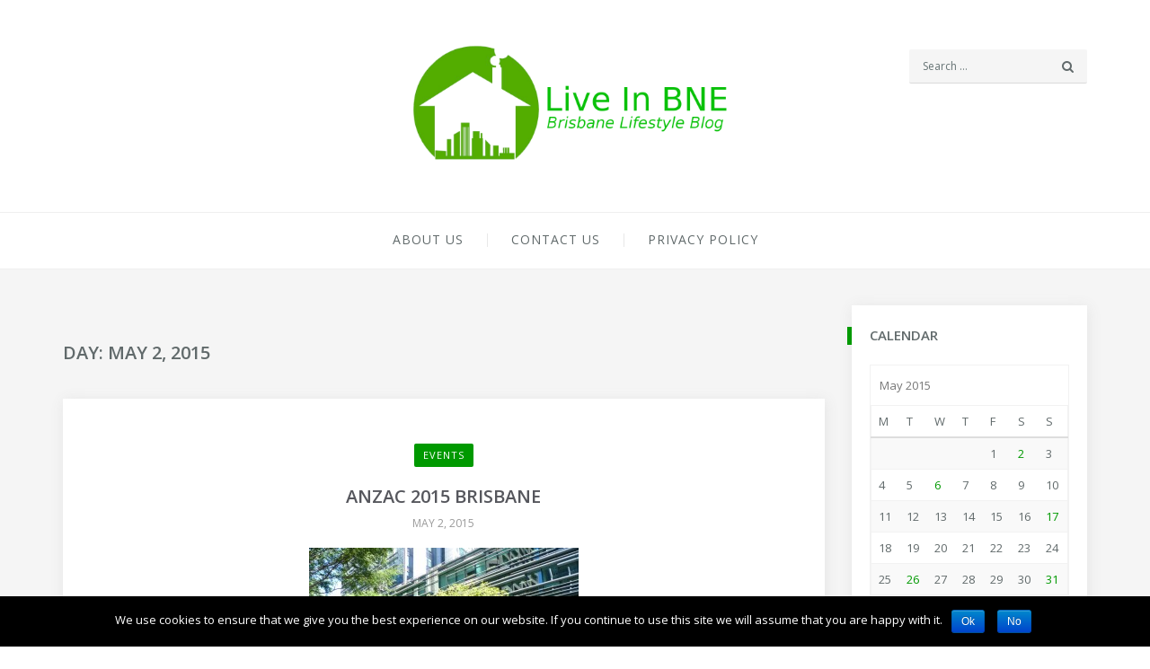

--- FILE ---
content_type: text/html; charset=UTF-8
request_url: https://www.liveinbne.info/2015/05/02/
body_size: 12305
content:

<!DOCTYPE html>
<html lang="en-US">
<head>
<meta charset="UTF-8">
<meta name="viewport" content="width=device-width">
<link rel="profile" href="http://gmpg.org/xfn/11">
<link rel="pingback" href="https://www.liveinbne.info/xmlrpc.php">

		<link rel="shortcut icon" href="https://www.liveinbne.info/wp-content/uploads/2016/10/favicon.png" type="image/x-icon"/>
	<!-- set faviocn-->
<title>May 2, 2015 - Live In BNE</title>
                        <script>
                            /* You can add more configuration options to webfontloader by previously defining the WebFontConfig with your options */
                            if ( typeof WebFontConfig === "undefined" ) {
                                WebFontConfig = new Object();
                            }
                            WebFontConfig['google'] = {families: ['Open+Sans:300,400,600,700,800,300italic,400italic,600italic,700italic,800italic']};

                            (function() {
                                var wf = document.createElement( 'script' );
                                wf.src = 'https://ajax.googleapis.com/ajax/libs/webfont/1.5.3/webfont.js';
                                wf.type = 'text/javascript';
                                wf.async = 'true';
                                var s = document.getElementsByTagName( 'script' )[0];
                                s.parentNode.insertBefore( wf, s );
                            })();
                        </script>
                        
<!-- This site is optimized with the Yoast SEO plugin v11.2.1 - https://yoast.com/wordpress/plugins/seo/ -->
<meta name="robots" content="noindex,follow"/>
<meta property="og:locale" content="en_US" />
<meta property="og:type" content="object" />
<meta property="og:title" content="May 2, 2015 - Live In BNE" />
<meta property="og:url" content="https://www.liveinbne.info/2015/05/02/" />
<meta property="og:site_name" content="Live In BNE" />
<meta name="twitter:card" content="summary_large_image" />
<meta name="twitter:title" content="May 2, 2015 - Live In BNE" />
<script type='application/ld+json' class='yoast-schema-graph yoast-schema-graph--main'>{"@context":"https://schema.org","@graph":[{"@type":"Organization","@id":"https://www.liveinbne.info/#organization","name":"LiveInBNE","url":"https://www.liveinbne.info/","sameAs":["https://www.facebook.com/LiveInBNE/"]},{"@type":"WebSite","@id":"https://www.liveinbne.info/#website","url":"https://www.liveinbne.info/","name":"Live In BNE","publisher":{"@id":"https://www.liveinbne.info/#organization"},"potentialAction":{"@type":"SearchAction","target":"https://www.liveinbne.info/?s={search_term_string}","query-input":"required name=search_term_string"}},{"@type":"CollectionPage","@id":"https://www.liveinbne.info/2015/05/02/#webpage","url":"https://www.liveinbne.info/2015/05/02/","inLanguage":"en-US","name":"May 2, 2015 - Live In BNE","isPartOf":{"@id":"https://www.liveinbne.info/#website"}}]}</script>
<!-- / Yoast SEO plugin. -->

<link rel='dns-prefetch' href='//s.w.org' />
<link rel="alternate" type="application/rss+xml" title="Live In BNE &raquo; Feed" href="https://www.liveinbne.info/feed/" />
<link rel="alternate" type="application/rss+xml" title="Live In BNE &raquo; Comments Feed" href="https://www.liveinbne.info/comments/feed/" />
				
	<script type="text/javascript">//<![CDATA[
	// Google Analytics for WordPress by Yoast v4.1.3 | http://yoast.com/wordpress/google-analytics/
	var _gaq = _gaq || [];
	_gaq.push(['_setAccount','UA-25830999-1']);
	_gaq.push(['_trackPageview'],['_trackPageLoadTime']);
	(function() {
		var ga = document.createElement('script'); ga.type = 'text/javascript'; ga.async = true;
		ga.src = ('https:' == document.location.protocol ? 'https://ssl' : 'http://www') + '.google-analytics.com/ga.js';
		var s = document.getElementsByTagName('script')[0]; s.parentNode.insertBefore(ga, s);
	})();
	//]]></script>
		<script type="text/javascript">
			window._wpemojiSettings = {"baseUrl":"https:\/\/s.w.org\/images\/core\/emoji\/12.0.0-1\/72x72\/","ext":".png","svgUrl":"https:\/\/s.w.org\/images\/core\/emoji\/12.0.0-1\/svg\/","svgExt":".svg","source":{"concatemoji":"https:\/\/www.liveinbne.info\/wp-includes\/js\/wp-emoji-release.min.js?ver=5.3.20"}};
			!function(e,a,t){var n,r,o,i=a.createElement("canvas"),p=i.getContext&&i.getContext("2d");function s(e,t){var a=String.fromCharCode;p.clearRect(0,0,i.width,i.height),p.fillText(a.apply(this,e),0,0);e=i.toDataURL();return p.clearRect(0,0,i.width,i.height),p.fillText(a.apply(this,t),0,0),e===i.toDataURL()}function c(e){var t=a.createElement("script");t.src=e,t.defer=t.type="text/javascript",a.getElementsByTagName("head")[0].appendChild(t)}for(o=Array("flag","emoji"),t.supports={everything:!0,everythingExceptFlag:!0},r=0;r<o.length;r++)t.supports[o[r]]=function(e){if(!p||!p.fillText)return!1;switch(p.textBaseline="top",p.font="600 32px Arial",e){case"flag":return s([127987,65039,8205,9895,65039],[127987,65039,8203,9895,65039])?!1:!s([55356,56826,55356,56819],[55356,56826,8203,55356,56819])&&!s([55356,57332,56128,56423,56128,56418,56128,56421,56128,56430,56128,56423,56128,56447],[55356,57332,8203,56128,56423,8203,56128,56418,8203,56128,56421,8203,56128,56430,8203,56128,56423,8203,56128,56447]);case"emoji":return!s([55357,56424,55356,57342,8205,55358,56605,8205,55357,56424,55356,57340],[55357,56424,55356,57342,8203,55358,56605,8203,55357,56424,55356,57340])}return!1}(o[r]),t.supports.everything=t.supports.everything&&t.supports[o[r]],"flag"!==o[r]&&(t.supports.everythingExceptFlag=t.supports.everythingExceptFlag&&t.supports[o[r]]);t.supports.everythingExceptFlag=t.supports.everythingExceptFlag&&!t.supports.flag,t.DOMReady=!1,t.readyCallback=function(){t.DOMReady=!0},t.supports.everything||(n=function(){t.readyCallback()},a.addEventListener?(a.addEventListener("DOMContentLoaded",n,!1),e.addEventListener("load",n,!1)):(e.attachEvent("onload",n),a.attachEvent("onreadystatechange",function(){"complete"===a.readyState&&t.readyCallback()})),(n=t.source||{}).concatemoji?c(n.concatemoji):n.wpemoji&&n.twemoji&&(c(n.twemoji),c(n.wpemoji)))}(window,document,window._wpemojiSettings);
		</script>
		<style type="text/css">
img.wp-smiley,
img.emoji {
	display: inline !important;
	border: none !important;
	box-shadow: none !important;
	height: 1em !important;
	width: 1em !important;
	margin: 0 .07em !important;
	vertical-align: -0.1em !important;
	background: none !important;
	padding: 0 !important;
}
</style>
	<link rel='stylesheet' id='wp-block-library-css'  href='https://www.liveinbne.info/wp-includes/css/dist/block-library/style.min.css?ver=5.3.20' type='text/css' media='all' />
<link rel='stylesheet' id='contact-form-7-css'  href='https://www.liveinbne.info/wp-content/plugins/contact-form-7/includes/css/styles.css?ver=4.5.1' type='text/css' media='all' />
<link rel='stylesheet' id='cookie-notice-front-css'  href='https://www.liveinbne.info/wp-content/plugins/cookie-notice/css/front.min.css?ver=5.3.20' type='text/css' media='all' />
<link rel='stylesheet' id='myblog-style-css'  href='https://www.liveinbne.info/wp-content/themes/myblog/style.css?ver=5.3.20' type='text/css' media='all' />
<script type='text/javascript' src='https://www.liveinbne.info/wp-includes/js/jquery/jquery.js?ver=1.12.4-wp'></script>
<script type='text/javascript' src='https://www.liveinbne.info/wp-includes/js/jquery/jquery-migrate.min.js?ver=1.4.1'></script>
<script type='text/javascript'>
/* <![CDATA[ */
var cnArgs = {"ajaxurl":"https:\/\/www.liveinbne.info\/wp-admin\/admin-ajax.php","hideEffect":"fade","onScroll":"yes","onScrollOffset":"100","onClick":"yes","cookieName":"cookie_notice_accepted","cookieValue":"true","cookieTime":"2592000","cookiePath":"\/","cookieDomain":"","redirection":"1","cache":"1","refuse":"yes","revoke_cookies":"0","revoke_cookies_opt":"automatic","secure":"1"};
/* ]]> */
</script>
<script type='text/javascript' src='https://www.liveinbne.info/wp-content/plugins/cookie-notice/js/front.min.js?ver=1.2.50'></script>
<script type='text/javascript' src='https://www.liveinbne.info/wp-content/themes/myblog/js/bootstrap.min.js?ver=5.3.20'></script>
<script type='text/javascript' src='https://www.liveinbne.info/wp-content/themes/myblog/js/custom.js?ver=5.3.20'></script>
<script type='text/javascript' src='https://www.liveinbne.info/wp-content/themes/myblog/js/bootstrap-wp.js?ver=5.3.20'></script>
<script type='text/javascript' src='https://www.liveinbne.info/wp-content/themes/myblog/js/owl.carousel.min.js?ver=5.3.20'></script>
<script type='text/javascript' src='https://www.liveinbne.info/wp-content/themes/myblog/js/jquery.nanoscroller.min.js?ver=5.3.20'></script>
<script type='text/javascript' src='https://www.liveinbne.info/wp-content/themes/myblog/js/theia-sticky-sidebar.js?ver=5.3.20'></script>
<link rel='https://api.w.org/' href='https://www.liveinbne.info/wp-json/' />
<link rel="EditURI" type="application/rsd+xml" title="RSD" href="https://www.liveinbne.info/xmlrpc.php?rsd" />
<link rel="wlwmanifest" type="application/wlwmanifest+xml" href="https://www.liveinbne.info/wp-includes/wlwmanifest.xml" /> 
<meta name="generator" content="WordPress 5.3.20, fitted with the WordPress Mobile Pack 1.2.4" />
<style>.site-nav-inner{text-align:center;}.logo-header-inner{text-align:center;}a, a:visited, a:focus,a.readmore-blog,.topbar .top-menu li a:hover,ul.main-menu>li.current-menu-parent>a,
				ul.main-menu>li:hover>a,ul.main-menu li ul li.current-menu-item > a, 
				ul.main-menu li ul li:hover > a,.navbar-header .navbar-toggle .menu-text:hover,
				.nav-solid ul.navbar-nav > li:hover > a, .nav-solid ul.navbar-nav > li.active > a,
				.blog-entry-footer a:hover,.blog-share-button ul li a:hover,.copyright-info i,
				.widget ul.nav>li>a:hover,.post-meta span i,.more-link:hover, .social-icons a:hover,
				.entry-header .page-title a:hover,.post-navigation span:hover,.post-navigation h3:hover,
				.authors-social a:hover,.related-item-content .border-overlay-content .post-cat a,
				.related-post .entry-title a:hover,.related-post .post-cat a:hover,
				.recent-posts .post-info .entry-title a:hover,
				.sidebar .widget_categories ul.nav  li:hover a,.sidebar .widget_archive ul li:hover a,
				.sidebar .widget_pages  ul li:hover a,.sidebar .widget_meta  ul li:hover a,
				.sidebar .widget_recent_comments  ul li:hover a,.sidebar .widget_recent_entries  ul li:hover a,
				.border-overlay-content .entry-title a:hover,
				.border-overlay-content .post-cat a:hover,.slider-content .post-cat a:hover,
				.slider-content .entry-title a:hover,.top-social li a:hover,
				.header .top-social li a:hover,blockquote:before,.blog-header h2.page-title a:hover,
				a.more-link,.entry-meta .entry-meta-list i,ul.main-menu > li.current-menu-item >a{ color:#009900; }.slider-content-meta a:hover,.post-meta-author a:hover,
				.copyright-info a:hover{ color:#009900!important; }#back-to-top .btn.btn-primary:hover,.footer-widget .widget-title:before,
		        .footer-widget .themewing-social-button-widget li a:hover,#header-trigger:hover .icon-bar,
		        .display-header #header-trigger .icon-bar,.thw-offcanvas .nano > .nano-pane > .nano-slider,
		        .navbar-header .navbar-toggle:hover .icon-bar,.themewing-social-button-widget li a:hover,
		        .entry-summary ul li:before,.post-tags a:hover,.sidebar .widget-title:before,
		        .widget.widget_tag_cloud .tagcloud a:hover,.btn-newsletter input[type=submit],
		        .slider-content.boxed .post-cat a,.slider-content.boxed .post-cat:before,
		        .box-slider .owl-nav > div:hover,.owl-merge .owl-nav > div:hover,
				.column-slider .owl-nav > div:hover,.post-meta-category a,
				.home_page5 .main-content-inner .post-layout .post-meta-category a:hover,
				.entry-image .quote-link,.blog-entry-summary ul li:before{ background-color:#009900; }a.btn-primary:hover,.btn-primary:hover,.myblog-newsltter input[type=submit]:hover,
				button, input[type=button]:hover, input[type=reset]:hover, 
				input[type=submit]:hover,.wpcf7-form-control.wpcf7-submit:hover,
				.paging-navigation .post-nav li>a:hover, .paging-navigation .post-nav  li>span:hover {background: #009900; background: linear-gradient(#009900, #009900); }a.readmore-blog,.latest-course-control a:hover{ border-color:#009900; }.btn-primary,a.btn-primary,.myblog-newsltter input[type=submit],
				button, input[type=button], input[type=reset], input[type=submit],
				.wpcf7-form-control.wpcf7-submit,.paging-navigation .post-nav li>a, 
				.paging-navigation .post-nav  li>span,.slider-layout-cats a:hover{background: #2379ef; background: linear-gradient(#2379ef, #1abc9c); }a:hover,a.more-link{ color:#09c109; }.form-submit .btn.btn-primary:hover,.post-meta-category a:hover{ background-color:#09c109; }.navigation,.thw-menubar.sticky-header{ background:#ffffff; }.topbar{ background:#283033; }.topbar .top-menu li a,.topbar,.top-social li a,.top-bar-inner{ color:#ffffff; }.topbar .top-menu li a:hover,.topbar,.top-social li a:hover{ color:#2379ef; }</style><style type="text/css" title="dynamic-css" class="options-output">.topbar{padding-top:8px;padding-bottom:8px;}.entry-logo{margin-top:0;margin-right:0;margin-bottom:0;margin-left:0;}.header{padding-top:50px;padding-bottom:50px;}.header{margin-top:0;margin-bottom:0;}.header{background-repeat:repeat;background-position:center center;}body{font-family:"Open Sans";line-height:24px;font-weight:400;font-style:normal;color:#616a6b;font-size:13px;opacity: 1;visibility: visible;-webkit-transition: opacity 0.24s ease-in-out;-moz-transition: opacity 0.24s ease-in-out;transition: opacity 0.24s ease-in-out;}.wf-loading body,{opacity: 0;}.ie.wf-loading body,{visibility: hidden;}ul.main-menu>li>a{font-family:"Open Sans";line-height:25px;font-weight:400;font-style:normal;color:#616a6b;font-size:14px;opacity: 1;visibility: visible;-webkit-transition: opacity 0.24s ease-in-out;-moz-transition: opacity 0.24s ease-in-out;transition: opacity 0.24s ease-in-out;}.wf-loading ul.main-menu>li>a,{opacity: 0;}.ie.wf-loading ul.main-menu>li>a,{visibility: hidden;}ul.main-menu li ul li a{font-family:"Open Sans";line-height:25px;font-weight:400;font-style:normal;color:#616a6b;font-size:12px;opacity: 1;visibility: visible;-webkit-transition: opacity 0.24s ease-in-out;-moz-transition: opacity 0.24s ease-in-out;transition: opacity 0.24s ease-in-out;}.wf-loading ul.main-menu li ul li a,{opacity: 0;}.ie.wf-loading ul.main-menu li ul li a,{visibility: hidden;}h1{font-family:"Open Sans";line-height:48px;font-weight:600;font-style:normal;color:#616a6b;font-size:42px;opacity: 1;visibility: visible;-webkit-transition: opacity 0.24s ease-in-out;-moz-transition: opacity 0.24s ease-in-out;transition: opacity 0.24s ease-in-out;}.wf-loading h1,{opacity: 0;}.ie.wf-loading h1,{visibility: hidden;}h2{font-family:"Open Sans";line-height:36px;font-weight:600;font-style:normal;color:#616a6b;font-size:32px;opacity: 1;visibility: visible;-webkit-transition: opacity 0.24s ease-in-out;-moz-transition: opacity 0.24s ease-in-out;transition: opacity 0.24s ease-in-out;}.wf-loading h2,{opacity: 0;}.ie.wf-loading h2,{visibility: hidden;}h3{font-family:"Open Sans";line-height:26px;font-weight:600;font-style:normal;color:#616a6b;font-size:22px;opacity: 1;visibility: visible;-webkit-transition: opacity 0.24s ease-in-out;-moz-transition: opacity 0.24s ease-in-out;transition: opacity 0.24s ease-in-out;}.wf-loading h3,{opacity: 0;}.ie.wf-loading h3,{visibility: hidden;}h4{font-family:"Open Sans";line-height:26px;font-weight:600;font-style:normal;color:#616a6b;font-size:18px;opacity: 1;visibility: visible;-webkit-transition: opacity 0.24s ease-in-out;-moz-transition: opacity 0.24s ease-in-out;transition: opacity 0.24s ease-in-out;}.wf-loading h4,{opacity: 0;}.ie.wf-loading h4,{visibility: hidden;}h5{font-family:"Open Sans";line-height:24px;font-weight:600;font-style:normal;color:#616a6b;font-size:16px;opacity: 1;visibility: visible;-webkit-transition: opacity 0.24s ease-in-out;-moz-transition: opacity 0.24s ease-in-out;transition: opacity 0.24s ease-in-out;}.wf-loading h5,{opacity: 0;}.ie.wf-loading h5,{visibility: hidden;}</style></head>


<body class="archive date cookies-not-set fullwidth home_container2">
	
<div id="body-inner" class="body-inner home_page1">
    
 


    <header id="header" class="header header1">
        <div class="container">
            <div class="row">
                <div class="site-header-common clearfix">    
                    <div class="col-sm-4 col-xs-12 site-header-common-in">
                        <ul class="top-social unstyled">
				
				
				
					
						 
</ul>



 
                    </div>
                    <div class="col-sm-4 col-xs-12 site-header-common-in text-center">
                        <div class="site-logo">    
                            <div class="logo-header-inner">
	<div>
		
			        	<a href="https://www.liveinbne.info/"> <img class="entry-logo img-responsive" src="https://www.liveinbne.info/wp-content/uploads/2016/10/logo.png" alt="logo" title="logo"></a>
			        
				        	</div>
</div>




 
                        </div><!-- end row -->    
                    </div> <!-- .col-sm-4 --> 
                       
                    <div class="col-sm-4 col-xs-12 search text-right">
                        
<form method="get" id="searchform" action="https://www.liveinbne.info/" >
   <input type="search" class="search-field" placeholder="Search &hellip;" value="" name="s" title="Search for:">
   <i class="fa fa-search"></i>
</form>                    </div>         
                </div> <!-- .site-header-common --> 
            </div> <!-- .row --> 
        </div><!-- Container end -->
    </header><!--/ Header end -->
        <nav class="site-navigation navigation"> 
        <div class="container"> 
            <div class="row"> 
                              
                <div class="navbar menubar site-nav-inner">  
					<div class="navbar-header">
						<!-- .navbar-toggle is used as the toggle for collapsed navbar content -->
						<button type="button" class="navbar-toggle" data-toggle="collapse" data-target=".navbar-responsive-collapse">
						  <span class="menu-text">Menu</span>
						  <span class="icon-bar"></span>
						  <span class="icon-bar"></span>
						  <span class="icon-bar"></span>
						</button>
					  </div>
					<!-- The WordPress Menu goes here -->
					<div class="collapse navbar-collapse navbar-responsive-collapse"><ul id="main-menu" class="nav navbar-nav main-menu"><li id="menu-item-2070" class="menu-item menu-item-type-post_type menu-item-object-page menu-item-2070"><a href="https://www.liveinbne.info/sample-page/">About Us</a></li>
<li id="menu-item-2069" class="menu-item menu-item-type-post_type menu-item-object-page menu-item-2069"><a href="https://www.liveinbne.info/contact-us/">Contact Us</a></li>
<li id="menu-item-2068" class="menu-item menu-item-type-post_type menu-item-object-page menu-item-2068"><a href="https://www.liveinbne.info/privacy-policy-2/">Privacy Policy</a></li>
</ul></div>                </div> <!-- End of row -->                     
            </div> <!-- End of row -->                     
        </div><!-- End of menubar -->  
    </nav><!-- End of navigation -->  
 
    
 


 





	



<div class="main-content">
	<div class="container">	
		<div class="main-content-wrap">	
			<div class="row">
						<div id="content" class="col-sm-9">
				<div class="main-content-inner clearfix">
											<header class="page-header">
							<h1 class="page-title">
								Day: <span>May 2, 2015</span>							</h1>
													</header><!-- .page-header -->
						
    <article id="post-1589" class="post-layout post-1589 post type-post status-publish format-standard hentry category-events tag-brisbane">
         

     
    
  <div class="entry-blog">
    <div class="blog-header"> 
                                                        <span class="post-meta-category"><a href="https://www.liveinbne.info/category/events/" rel="category tag">Events</a></span>
                              
          

        <h2 class="page-title">
            <a href="https://www.liveinbne.info/2015/05/02/anzac-2015-brisbane/" rel="bookmark">ANZAC 2015 Brisbane</a>
                    </h2>  
                                      <span class="publish-date">
                    <time class="entry-date" datetime="2015-05-02T21:19:08+10:00">May 2, 2015</time>
                 </span> 
                      

                      
         
    </div><!-- .blog-header -->  
            <div class="entry-content blog-entry-summary">
            <p><a href="https://www.liveinbne.info/wp-content/uploads/2015/05/P1120848.jpg" ><img class="lazy lazy-hidden aligncenter size-medium wp-image-1580" src="[data-uri]" data-lazy-type="image" data-lazy-src="https://www.liveinbne.info/wp-content/uploads/2015/05/P1120848-300x225.jpg" alt="P1120848" width="300" height="225" data-lazy-srcset="https://www.liveinbne.info/wp-content/uploads/2015/05/P1120848-300x225.jpg 300w, https://www.liveinbne.info/wp-content/uploads/2015/05/P1120848-1024x768.jpg 1024w, https://www.liveinbne.info/wp-content/uploads/2015/05/P1120848-150x113.jpg 150w, https://www.liveinbne.info/wp-content/uploads/2015/05/P1120848-400x300.jpg 400w, https://www.liveinbne.info/wp-content/uploads/2015/05/P1120848.jpg 1600w" sizes="(max-width: 300px) 100vw, 300px" /><noscript><img class="aligncenter size-medium wp-image-1580" src="https://www.liveinbne.info/wp-content/uploads/2015/05/P1120848-300x225.jpg" alt="P1120848" width="300" height="225" srcset="https://www.liveinbne.info/wp-content/uploads/2015/05/P1120848-300x225.jpg 300w, https://www.liveinbne.info/wp-content/uploads/2015/05/P1120848-1024x768.jpg 1024w, https://www.liveinbne.info/wp-content/uploads/2015/05/P1120848-150x113.jpg 150w, https://www.liveinbne.info/wp-content/uploads/2015/05/P1120848-400x300.jpg 400w, https://www.liveinbne.info/wp-content/uploads/2015/05/P1120848.jpg 1600w" sizes="(max-width: 300px) 100vw, 300px" /></noscript></a>Last Saturday is the ANZAC day, also, that is the centenary Gallipoli war.</p>
<p>That is a special meaning to watch the ANZAC Parade. So, I went to Brisbane City for this.</p>
<p><a href="https://www.liveinbne.info/wp-content/uploads/2015/05/P1120844.jpg" ><img class="lazy lazy-hidden aligncenter size-medium wp-image-1579" src="[data-uri]" data-lazy-type="image" data-lazy-src="https://www.liveinbne.info/wp-content/uploads/2015/05/P1120844-300x225.jpg" alt="P1120844" width="300" height="225" data-lazy-srcset="https://www.liveinbne.info/wp-content/uploads/2015/05/P1120844-300x225.jpg 300w, https://www.liveinbne.info/wp-content/uploads/2015/05/P1120844-1024x768.jpg 1024w, https://www.liveinbne.info/wp-content/uploads/2015/05/P1120844-150x113.jpg 150w, https://www.liveinbne.info/wp-content/uploads/2015/05/P1120844-400x300.jpg 400w, https://www.liveinbne.info/wp-content/uploads/2015/05/P1120844.jpg 1600w" sizes="(max-width: 300px) 100vw, 300px" /><noscript><img class="aligncenter size-medium wp-image-1579" src="https://www.liveinbne.info/wp-content/uploads/2015/05/P1120844-300x225.jpg" alt="P1120844" width="300" height="225" srcset="https://www.liveinbne.info/wp-content/uploads/2015/05/P1120844-300x225.jpg 300w, https://www.liveinbne.info/wp-content/uploads/2015/05/P1120844-1024x768.jpg 1024w, https://www.liveinbne.info/wp-content/uploads/2015/05/P1120844-150x113.jpg 150w, https://www.liveinbne.info/wp-content/uploads/2015/05/P1120844-400x300.jpg 400w, https://www.liveinbne.info/wp-content/uploads/2015/05/P1120844.jpg 1600w" sizes="(max-width: 300px) 100vw, 300px" /></noscript></a></p>
<p>At the start of parade, there was a Marching Brand and the ex-service men and women in the team.</p>
<p>Of course, that was ANZAC, the army marching squad was the most important part of this parade.</p>
<p><a href="https://www.liveinbne.info/wp-content/uploads/2015/05/P1120868.jpg" ><img class="lazy lazy-hidden aligncenter size-medium wp-image-1583" src="[data-uri]" data-lazy-type="image" data-lazy-src="https://www.liveinbne.info/wp-content/uploads/2015/05/P1120868-300x225.jpg" alt="P1120868" width="300" height="225" data-lazy-srcset="https://www.liveinbne.info/wp-content/uploads/2015/05/P1120868-300x225.jpg 300w, https://www.liveinbne.info/wp-content/uploads/2015/05/P1120868-1024x768.jpg 1024w, https://www.liveinbne.info/wp-content/uploads/2015/05/P1120868-150x113.jpg 150w, https://www.liveinbne.info/wp-content/uploads/2015/05/P1120868-400x300.jpg 400w, https://www.liveinbne.info/wp-content/uploads/2015/05/P1120868.jpg 1600w" sizes="(max-width: 300px) 100vw, 300px" /><noscript><img class="aligncenter size-medium wp-image-1583" src="https://www.liveinbne.info/wp-content/uploads/2015/05/P1120868-300x225.jpg" alt="P1120868" width="300" height="225" srcset="https://www.liveinbne.info/wp-content/uploads/2015/05/P1120868-300x225.jpg 300w, https://www.liveinbne.info/wp-content/uploads/2015/05/P1120868-1024x768.jpg 1024w, https://www.liveinbne.info/wp-content/uploads/2015/05/P1120868-150x113.jpg 150w, https://www.liveinbne.info/wp-content/uploads/2015/05/P1120868-400x300.jpg 400w, https://www.liveinbne.info/wp-content/uploads/2015/05/P1120868.jpg 1600w" sizes="(max-width: 300px) 100vw, 300px" /></noscript></a></p>
<p><a href="https://www.liveinbne.info/wp-content/uploads/2015/05/P1120851.jpg" ><img class="lazy lazy-hidden aligncenter size-medium wp-image-1581" src="[data-uri]" data-lazy-type="image" data-lazy-src="https://www.liveinbne.info/wp-content/uploads/2015/05/P1120851-300x225.jpg" alt="P1120851" width="300" height="225" data-lazy-srcset="https://www.liveinbne.info/wp-content/uploads/2015/05/P1120851-300x225.jpg 300w, https://www.liveinbne.info/wp-content/uploads/2015/05/P1120851-1024x768.jpg 1024w, https://www.liveinbne.info/wp-content/uploads/2015/05/P1120851-150x113.jpg 150w, https://www.liveinbne.info/wp-content/uploads/2015/05/P1120851-400x300.jpg 400w, https://www.liveinbne.info/wp-content/uploads/2015/05/P1120851.jpg 1600w" sizes="(max-width: 300px) 100vw, 300px" /><noscript><img class="aligncenter size-medium wp-image-1581" src="https://www.liveinbne.info/wp-content/uploads/2015/05/P1120851-300x225.jpg" alt="P1120851" width="300" height="225" srcset="https://www.liveinbne.info/wp-content/uploads/2015/05/P1120851-300x225.jpg 300w, https://www.liveinbne.info/wp-content/uploads/2015/05/P1120851-1024x768.jpg 1024w, https://www.liveinbne.info/wp-content/uploads/2015/05/P1120851-150x113.jpg 150w, https://www.liveinbne.info/wp-content/uploads/2015/05/P1120851-400x300.jpg 400w, https://www.liveinbne.info/wp-content/uploads/2015/05/P1120851.jpg 1600w" sizes="(max-width: 300px) 100vw, 300px" /></noscript></a></p>
<p>There were not just army personnel, the army vehicles were joined too!</p>
<p><a href="https://www.liveinbne.info/wp-content/uploads/2015/05/P1120891.jpg" ><img class="lazy lazy-hidden aligncenter size-medium wp-image-1585" src="[data-uri]" data-lazy-type="image" data-lazy-src="https://www.liveinbne.info/wp-content/uploads/2015/05/P1120891-300x225.jpg" alt="P1120891" width="300" height="225" data-lazy-srcset="https://www.liveinbne.info/wp-content/uploads/2015/05/P1120891-300x225.jpg 300w, https://www.liveinbne.info/wp-content/uploads/2015/05/P1120891-1024x768.jpg 1024w, https://www.liveinbne.info/wp-content/uploads/2015/05/P1120891-150x113.jpg 150w, https://www.liveinbne.info/wp-content/uploads/2015/05/P1120891-400x300.jpg 400w, https://www.liveinbne.info/wp-content/uploads/2015/05/P1120891.jpg 1600w" sizes="(max-width: 300px) 100vw, 300px" /><noscript><img class="aligncenter size-medium wp-image-1585" src="https://www.liveinbne.info/wp-content/uploads/2015/05/P1120891-300x225.jpg" alt="P1120891" width="300" height="225" srcset="https://www.liveinbne.info/wp-content/uploads/2015/05/P1120891-300x225.jpg 300w, https://www.liveinbne.info/wp-content/uploads/2015/05/P1120891-1024x768.jpg 1024w, https://www.liveinbne.info/wp-content/uploads/2015/05/P1120891-150x113.jpg 150w, https://www.liveinbne.info/wp-content/uploads/2015/05/P1120891-400x300.jpg 400w, https://www.liveinbne.info/wp-content/uploads/2015/05/P1120891.jpg 1600w" sizes="(max-width: 300px) 100vw, 300px" /></noscript></a>There were some armorer vehicles and army trucks took part.</p>
<p>There were only for those modern vehicles, a number of restored World War I army vehicles were in the parade too!</p>
<p><a href="https://www.liveinbne.info/wp-content/uploads/2015/05/P1130019.jpg" ><img class="lazy lazy-hidden aligncenter size-medium wp-image-1587" src="[data-uri]" data-lazy-type="image" data-lazy-src="https://www.liveinbne.info/wp-content/uploads/2015/05/P1130019-300x200.jpg" alt="P1130019" width="300" height="200" data-lazy-srcset="https://www.liveinbne.info/wp-content/uploads/2015/05/P1130019-300x200.jpg 300w, https://www.liveinbne.info/wp-content/uploads/2015/05/P1130019-1024x684.jpg 1024w, https://www.liveinbne.info/wp-content/uploads/2015/05/P1130019-150x100.jpg 150w, https://www.liveinbne.info/wp-content/uploads/2015/05/P1130019-400x267.jpg 400w, https://www.liveinbne.info/wp-content/uploads/2015/05/P1130019.jpg 1600w" sizes="(max-width: 300px) 100vw, 300px" /><noscript><img class="aligncenter size-medium wp-image-1587" src="https://www.liveinbne.info/wp-content/uploads/2015/05/P1130019-300x200.jpg" alt="P1130019" width="300" height="200" srcset="https://www.liveinbne.info/wp-content/uploads/2015/05/P1130019-300x200.jpg 300w, https://www.liveinbne.info/wp-content/uploads/2015/05/P1130019-1024x684.jpg 1024w, https://www.liveinbne.info/wp-content/uploads/2015/05/P1130019-150x100.jpg 150w, https://www.liveinbne.info/wp-content/uploads/2015/05/P1130019-400x267.jpg 400w, https://www.liveinbne.info/wp-content/uploads/2015/05/P1130019.jpg 1600w" sizes="(max-width: 300px) 100vw, 300px" /></noscript></a></p>
<p>&nbsp;</p>
<p>Also,  I saw a team were dressed World War I Australian army uniform to pay tribute those soldiers scarified.</p>
<p>This parade gave me a short lesson about Australian War history!</p>
<p>&nbsp;</p>
                    </div><!-- .entry-content -->
        
    <div class="blog-entry-footer">
                                        <div class="entry-comment">
                        <a href="https://www.liveinbne.info/2015/05/02/anzac-2015-brisbane/#respond"><span class="leave-reply">No comment</span></a>                    </div>
                   
          
         
			<div class="blog-share-button entry-meta-list">
			<ul>
									<li>
						<a class="facebook" onClick="window.open('http://www.facebook.com/sharer.php?u=https://www.liveinbne.info/2015/05/02/anzac-2015-brisbane/','Facebook','width=600,height=300,left='+(screen.availWidth/2-300)+',top='+(screen.availHeight/2-150)+''); return false;" href="http://www.facebook.com/sharer.php?u=https://www.liveinbne.info/2015/05/02/anzac-2015-brisbane/"><i class="fa fa-facebook"></i></a>
					</li>
				  

									<li>
						<a class="twitter" onClick="window.open('http://twitter.com/share?url=https://www.liveinbne.info/2015/05/02/anzac-2015-brisbane/&amp;text=ANZAC%202015%20Brisbane','Twitter share','width=600,height=300,left='+(screen.availWidth/2-300)+',top='+(screen.availHeight/2-150)+''); return false;" href="http://twitter.com/share?url=https://www.liveinbne.info/2015/05/02/anzac-2015-brisbane/&amp;text=ANZAC%202015%20Brisbane"><i class="fa fa-twitter"></i></a>
					</li>
				  

									<li>
						<a class="g-puls" onClick="window.open('https://plus.google.com/share?url=https://www.liveinbne.info/2015/05/02/anzac-2015-brisbane/','Google plus','width=585,height=666,left='+(screen.availWidth/2-292)+',top='+(screen.availHeight/2-333)+''); return false;" href="https://plus.google.com/share?url=https://www.liveinbne.info/2015/05/02/anzac-2015-brisbane/"><i class="fa fa-google-plus"></i></a>
					</li>
				  

									<li>
						<a class="linkedin" onClick="window.open('http://www.linkedin.com/shareArticle?mini=true&amp;url=https://www.liveinbne.info/2015/05/02/anzac-2015-brisbane/','Linkedin','width=863,height=500,left='+(screen.availWidth/2-431)+',top='+(screen.availHeight/2-250)+''); return false;" href="http://www.linkedin.com/shareArticle?mini=true&amp;url=https://www.liveinbne.info/2015/05/02/anzac-2015-brisbane/"><i class="fa fa-linkedin"></i></a>
					</li>
				  

									<li>
						<a class="pinterest" href='javascript:void((function()%7Bvar%20e=document.createElement(&apos;script&apos;);e.setAttribute(&apos;type&apos;,&apos;text/javascript&apos;);e.setAttribute(&apos;charset&apos;,&apos;UTF-8&apos;);e.setAttribute(&apos;src&apos;,&apos;https://assets.pinterest.com/js/pinmarklet.js?r=&apos;+Math.random()*99999999);document.body.appendChild(e)%7D)());'><i class="fa fa-pinterest"></i></a>
					</li>
				  

				 

				 

				 
			</ul>
		</div>
	  
    </div>
</div> <!--/.entry-blog --> 


  
    </article><!-- #post-## -->
    

				</div><!-- .main-content-inner -->
				</div><!-- .col-sm-9 -->
			
<div id="sidebar" class="sidebar col-sm-3 stickys">

		<div class="sidebar-inner">

				<div id="calendar-3" class="widget widget_calendar" ><h3  class="widget-title">Calendar</h3><div id="calendar_wrap" class="calendar_wrap"><table id="wp-calendar">
	<caption>May 2015</caption>
	<thead>
	<tr>
		<th scope="col" title="Monday">M</th>
		<th scope="col" title="Tuesday">T</th>
		<th scope="col" title="Wednesday">W</th>
		<th scope="col" title="Thursday">T</th>
		<th scope="col" title="Friday">F</th>
		<th scope="col" title="Saturday">S</th>
		<th scope="col" title="Sunday">S</th>
	</tr>
	</thead>

	<tfoot>
	<tr>
		<td colspan="3" id="prev"><a href="https://www.liveinbne.info/2015/04/">&laquo; Apr</a></td>
		<td class="pad">&nbsp;</td>
		<td colspan="3" id="next"><a href="https://www.liveinbne.info/2015/06/">Jun &raquo;</a></td>
	</tr>
	</tfoot>

	<tbody>
	<tr>
		<td colspan="4" class="pad">&nbsp;</td><td>1</td><td><a href="https://www.liveinbne.info/2015/05/02/" aria-label="Posts published on May 2, 2015">2</a></td><td>3</td>
	</tr>
	<tr>
		<td>4</td><td>5</td><td><a href="https://www.liveinbne.info/2015/05/06/" aria-label="Posts published on May 6, 2015">6</a></td><td>7</td><td>8</td><td>9</td><td>10</td>
	</tr>
	<tr>
		<td>11</td><td>12</td><td>13</td><td>14</td><td>15</td><td>16</td><td><a href="https://www.liveinbne.info/2015/05/17/" aria-label="Posts published on May 17, 2015">17</a></td>
	</tr>
	<tr>
		<td>18</td><td>19</td><td>20</td><td>21</td><td>22</td><td>23</td><td>24</td>
	</tr>
	<tr>
		<td>25</td><td><a href="https://www.liveinbne.info/2015/05/26/" aria-label="Posts published on May 26, 2015">26</a></td><td>27</td><td>28</td><td>29</td><td>30</td><td><a href="https://www.liveinbne.info/2015/05/31/" aria-label="Posts published on May 31, 2015">31</a></td>
	</tr>
	</tbody>
	</table></div></div><div id="categories-4" class="widget widget_categories" ><h3  class="widget-title">Categories</h3>		<ul>
				<li class="cat-item cat-item-4"><a href="https://www.liveinbne.info/category/attractions/" title="Do you wish to know about the tourist attractions in Brisbane?">Attractions</a>
</li>
	<li class="cat-item cat-item-1"><a href="https://www.liveinbne.info/category/events/" title="News about the major social events in Brisbane">Events</a>
</li>
	<li class="cat-item cat-item-8"><a href="https://www.liveinbne.info/category/food/" title="Do you want to know where to find some tasty restaurants around Brisbane?">Food</a>
</li>
	<li class="cat-item cat-item-13"><a href="https://www.liveinbne.info/category/living/">Living</a>
</li>
	<li class="cat-item cat-item-9"><a href="https://www.liveinbne.info/category/news/">News</a>
</li>
	<li class="cat-item cat-item-5"><a href="https://www.liveinbne.info/category/photo/">Photo</a>
</li>
	<li class="cat-item cat-item-15"><a href="https://www.liveinbne.info/category/travel/">Travel</a>
</li>
		</ul>
			</div><div id="text-3" class="widget widget_text" >			<div class="textwidget"><div id="fb-root"></div>
<script>(function(d, s, id) {
  var js, fjs = d.getElementsByTagName(s)[0];
  if (d.getElementById(id)) {return;}
  js = d.createElement(s); js.id = id;
  js.src = "//connect.facebook.net/en_US/all.js#xfbml=1";
  fjs.parentNode.insertBefore(js, fjs);
}(document, 'script', 'facebook-jssdk'));</script>

<div class="fb-like-box" data-href="http://www.facebook.com/pages/Live-In-BNE/116768968428599" data-width="175" data-show-faces="true" data-stream="false" data-header="true"></div></div>
		</div><div id="text-4" class="widget widget_text" >			<div class="textwidget"><a href="https://partner.crucial.com.au/ambassador.php?id=120" onclick="javascript:_gaq.push(['_trackEvent','outbound-widget','http://partner.crucial.com.au']);" target="_blank" rel="noopener noreferrer"><img class="lazy lazy-hidden" style="border:0px" src="[data-uri]" data-lazy-type="image" data-lazy-src="https://www.liveinbne.info/wp-content/uploads/2016/08/160x600_brandnew.png" width="160" height="600" alt="Crucial "><noscript><img style="border:0px" src="https://www.liveinbne.info/wp-content/uploads/2016/08/160x600_brandnew.png" width="160" height="600" alt="Crucial "></noscript></a></div>
		</div>
	</div> <!-- close .sidebar-padder -->
</div> <!-- close .sidebar -->
            </div><!--/.row -->
            </div><!-- /.main-content-wrap -->  
        </div><!-- /.container -->  


		</div><!-- /.main-content -->
		 
	  		                    <div class="thwfooter">
                <div class="container">
                    <div class="footer-inner">
                        <div class="row">
                               
                                                            <div class="col-md-3 col-sm-6 footer-widget">
                                    <div class="footer-widget"><div id="linkcat-2" class="widget widget_links" ><h3 class="widget-title">Links</h3>
	<ul class='xoxo blogroll'>
<li><a href="http://www.advgen.com" target="" onclick="javascript:_gaq.push(['_trackEvent','outbound-blogroll','http://www.advgen.com']);">AdvanGeneration</a></li>
<li><a href="http://astore.amazon.com/lib0a46-20" target="" onclick="javascript:_gaq.push(['_trackEvent','outbound-blogroll','http://astore.amazon.com/lib0a46-20']);">AdvGen&#039;s Online Store</a></li>
<li><a href="https://www.michellenessaflorist.com.au/" title="Elegant. Classic. Affordable">Michelle Nessa Florist | Rocklea &#8211; Online Orders , Delivery Within Brisbane Region</a></li>
<li><a href="https://market.android.com/details?id=com.advgen.AdvNetInfo">The Android App &#8211; Check my IP Address</a></li>

	</ul>
</div></div>
                                </div> <!-- /.footer 2 -->
                                 
                                                            <div class="col-md-3 col-sm-6 footer-widget">
                                    <div class="footer-widget"><div id="myblog_social_button_widget-2" class="widget myblog_social_button_widget" ><h3 class="widget-title">Follow us:</h3>	
			<ul class="themewing-social-button-widget">
									<li><a class="facebook" href="https://www.facebook.com/LiveInBNE/" target="_blank"><i class="fa  fa-facebook"></i></a></li>
								

									<li><a class="twitter" href="https://twitter.com/chikitleung" target="_blank" ><i class="fa  fa-twitter"></i></a></li>
								

									

								

							

									<li><a class="pinterest" href="https://au.pinterest.com/michaelchikit/" target="_blank"><i class="fa  fa-pinterest"></i></a></li>
								

								

								

				
							</ul>

		</div></div><div class="footer-widget"><div id="myblog_popular_news_widget-2" class="widget myblog_popular_news_widget" ><h3 class="widget-title">Popular Posts</h3>		<div class="recent-posts">
			<ul class="unstyled clearfix">
									<li>
													<div class="post-info">
								<h4 class="entry-title"><a href="https://www.liveinbne.info/2014/04/01/frozen-yogurt-nominom/" rel="bookmark" title="Frozen Yogurt@ Nominom">Frozen Yogurt@ Nominom</a></h4>
								<p class="post-meta"><time class="post-date" datetime="2014-04-01T19:34:44+10:00">April 1, 2014</time></p>
							</div>
												<div class="clearfix"></div>
					</li>

									<li>
													<div class="post-info">
								<h4 class="entry-title"><a href="https://www.liveinbne.info/2016/09/12/lavender-flowering-season-kooroomba-vineyards-lavender-farm/" rel="bookmark" title="Lavender Blooming Season-Kooroomba Vineyards and Lavender Farm">Lavender Blooming Season-Kooroomba Vineyards and Lavender Farm</a></h4>
								<p class="post-meta"><time class="post-date" datetime="2016-09-12T20:39:20+10:00">September 12, 2016</time></p>
							</div>
												<div class="clearfix"></div>
					</li>

									<li>
													<div class="post-info">
								<h4 class="entry-title"><a href="https://www.liveinbne.info/2011/10/18/point-danger/" rel="bookmark" title="Point Danger">Point Danger</a></h4>
								<p class="post-meta"><time class="post-date" datetime="2011-10-18T12:56:51+10:00">October 18, 2011</time></p>
							</div>
												<div class="clearfix"></div>
					</li>

									<li>
													<div class="post-info">
								<h4 class="entry-title"><a href="https://www.liveinbne.info/2012/12/12/shopping-discountsunnybank-hills-coles/" rel="bookmark" title="Shopping Discount@Sunnybank Hills Coles">Shopping Discount@Sunnybank Hills Coles</a></h4>
								<p class="post-meta"><time class="post-date" datetime="2012-12-12T20:01:36+10:00">December 12, 2012</time></p>
							</div>
												<div class="clearfix"></div>
					</li>

											</ul>
		</div>
		
	</div></div>                                </div> <!-- /.footer 3 -->
                                
                                                            <div class="col-md-3 col-sm-6 footer-widget">
                                    <div class="footer-widget"><div id="tag_cloud-3" class="widget widget_tag_cloud" ><h3 class="widget-title">Tags</h3><div class="tagcloud"><a href="https://www.liveinbne.info/tag/brisbane/" class="tag-cloud-link tag-link-3 tag-link-position-1" style="font-size: 22pt;" aria-label="Brisbane (79 items)">Brisbane</a>
<a href="https://www.liveinbne.info/tag/byron-bay/" class="tag-cloud-link tag-link-6 tag-link-position-2" style="font-size: 8pt;" aria-label="Byron Bay (1 item)">Byron Bay</a>
<a href="https://www.liveinbne.info/tag/cairns/" class="tag-cloud-link tag-link-18 tag-link-position-3" style="font-size: 10.625pt;" aria-label="cairns (3 items)">cairns</a>
<a href="https://www.liveinbne.info/tag/discount/" class="tag-cloud-link tag-link-11 tag-link-position-4" style="font-size: 15.4375pt;" aria-label="Discount (13 items)">Discount</a>
<a href="https://www.liveinbne.info/tag/eight-miles-plain/" class="tag-cloud-link tag-link-26 tag-link-position-5" style="font-size: 8pt;" aria-label="Eight Miles Plain (1 item)">Eight Miles Plain</a>
<a href="https://www.liveinbne.info/tag/gardencity/" class="tag-cloud-link tag-link-25 tag-link-position-6" style="font-size: 8pt;" aria-label="GardenCity (1 item)">GardenCity</a>
<a href="https://www.liveinbne.info/tag/gold-coast/" class="tag-cloud-link tag-link-10 tag-link-position-7" style="font-size: 15.875pt;" aria-label="Gold Coast (15 items)">Gold Coast</a>
<a href="https://www.liveinbne.info/tag/melbourne/" class="tag-cloud-link tag-link-16 tag-link-position-8" style="font-size: 8pt;" aria-label="Melbourne (1 item)">Melbourne</a>
<a href="https://www.liveinbne.info/tag/news/" class="tag-cloud-link tag-link-23 tag-link-position-9" style="font-size: 8pt;" aria-label="News (1 item)">News</a>
<a href="https://www.liveinbne.info/tag/photo/" class="tag-cloud-link tag-link-22 tag-link-position-10" style="font-size: 8pt;" aria-label="Photo (1 item)">Photo</a>
<a href="https://www.liveinbne.info/tag/runcorn/" class="tag-cloud-link tag-link-20 tag-link-position-11" style="font-size: 8pt;" aria-label="Runcorn (1 item)">Runcorn</a>
<a href="https://www.liveinbne.info/tag/slacks-creek/" class="tag-cloud-link tag-link-27 tag-link-position-12" style="font-size: 8pt;" aria-label="Slacks Creek (1 item)">Slacks Creek</a>
<a href="https://www.liveinbne.info/tag/sunnybank/" class="tag-cloud-link tag-link-19 tag-link-position-13" style="font-size: 10.625pt;" aria-label="Sunnybank (3 items)">Sunnybank</a>
<a href="https://www.liveinbne.info/tag/sunshine-coast/" class="tag-cloud-link tag-link-7 tag-link-position-14" style="font-size: 9.575pt;" aria-label="Sunshine Coast (2 items)">Sunshine Coast</a>
<a href="https://www.liveinbne.info/tag/travel/" class="tag-cloud-link tag-link-21 tag-link-position-15" style="font-size: 8pt;" aria-label="Travel (1 item)">Travel</a>
<a href="https://www.liveinbne.info/tag/tweed-heads/" class="tag-cloud-link tag-link-12 tag-link-position-16" style="font-size: 8pt;" aria-label="Tweed Heads (1 item)">Tweed Heads</a></div>
</div></div>                                </div> <!-- /.footer 4 -->
                                 
                        </div><!-- row end -->
                    </div><!-- Container end -->
                </div><!-- Container end -->
            </div><!--/.footer-area -->
         
        <footer class="footer">
            <div class="container"> 
		        	
				        							<div class="copyright-info">
								LiveInBNE							</div><!-- Copyright end -->
															            </div><!-- Container end -->
        </footer><!--/.footer-area -->

						<div id="back-to-top" data-spy="affix" data-offset-top="10" class="back-to-top affix">
					<button class="btn btn-primary" title="Back to Top">
						<i class="fa fa-angle-double-up"></i>
					</button>
				</div>	
					    	
				    	
	</div><!--/.body-inner -->
	
		<!-- Infolinks START -->
		<script type="text/javascript">
		   var infolink_pid =356217; var infolink_wsid = 0;
		</script>
		<script type="text/javascript" src="https://resources.infolinks.com/js/infolinks_main.js"></script>
		<script type="text/javascript">
							jQuery(document).ready(function(){ 
							jQuery('.description').before('<span><!--INFOLINKS_OFF--></span>');jQuery('.description').after('<span><!--INFOLINKS_ON--></span>');jQuery('#headerimg').before('<span><!--INFOLINKS_OFF--></span>');jQuery('#headerimg').after('<span><!--INFOLINKS_ON--></span>');jQuery('h1').before('<span><!--INFOLINKS_OFF--></span>');jQuery('h1').after('<span><!--INFOLINKS_ON--></span>');jQuery('h1').before('<span><!--INFOLINKS_OFF--></span>');jQuery('h1').after('<span><!--INFOLINKS_ON--></span>');	
								});
						</script>
		<!-- Infolinks END --><script type='text/javascript' src='https://www.liveinbne.info/wp-content/plugins/contact-form-7/includes/js/jquery.form.min.js?ver=3.51.0-2014.06.20'></script>
<script type='text/javascript'>
/* <![CDATA[ */
var _wpcf7 = {"loaderUrl":"https:\/\/www.liveinbne.info\/wp-content\/plugins\/contact-form-7\/images\/ajax-loader.gif","recaptcha":{"messages":{"empty":"Please verify that you are not a robot."}},"sending":"Sending ...","cached":"1"};
/* ]]> */
</script>
<script type='text/javascript' src='https://www.liveinbne.info/wp-content/plugins/contact-form-7/includes/js/scripts.js?ver=4.5.1'></script>
<script type='text/javascript' src='https://www.liveinbne.info/wp-content/themes/myblog/js/skip-link-focus-fix.js?ver=20130115'></script>
<script type='text/javascript' src='https://www.liveinbne.info/wp-content/plugins/bj-lazy-load/js/bj-lazy-load.min.js?ver=2'></script>
<script type='text/javascript' src='https://www.liveinbne.info/wp-includes/js/wp-embed.min.js?ver=5.3.20'></script>

		<!-- Cookie Notice plugin v1.2.50 by Digital Factory https://dfactory.eu/ -->
		<div id="cookie-notice" role="banner" class="cookie-notice-hidden cookie-revoke-hidden cn-position-bottom" aria-label="Cookie Notice" style="background-color: #000;"><div class="cookie-notice-container" style="color: #fff;"><span id="cn-notice-text" class="cn-text-container">We use cookies to ensure that we give you the best experience on our website. If you continue to use this site we will assume that you are happy with it.</span><span id="cn-notice-buttons" class="cn-buttons-container"><a href="#" id="cn-accept-cookie" data-cookie-set="accept" class="cn-set-cookie cn-button bootstrap button">Ok</a><a href="#" id="cn-refuse-cookie" data-cookie-set="refuse" class="cn-set-cookie cn-button bootstrap button">No</a></span></div>
			
		</div>
		<!-- / Cookie Notice plugin --></body>
</html>

--- FILE ---
content_type: text/css
request_url: https://www.liveinbne.info/wp-content/themes/myblog/style.css?ver=5.3.20
body_size: 15535
content:
/*
Theme Name: Myblog 
Author: themewing
Theme URI: http://themewing.com/wordpress/myblog
Author URI: http://themewing.com/
Description: A Premium Wordress Bloging Theme
Version: 1.0
License: GNU General Public License
License URI: licensing/README_License.txt
Tags: two-columns, three-columns, four-columns, editor-style, right-sidebar, custom-background, custom-header, custom-menu, featured-images, flexible-header, full-width-template, post-formats, theme-options, translation-ready
Text Domain: myblog
*/

/* Table of Content
********************************
# Reset & Basics
# Basic
# Typography
# Links
# Buttons
# Menu
# Main Content
# Core Wordpress
# Search
# Blog
# Widget
# Footer
# Resonsive
*/
/*  Reset
================================================== */
@import url('css/bootstrap.min.css');
@import url('css/bootstrap-wp.css');
@import url('css/font-awesome.min.css');
@import url('css/owl.theme.default.min.css');
@import url('css/owl.carousel.min.css');
@import url('css/nanoscroller.css');
@import url('css/lightbox.css');


html, body, div, span, applet, object, iframe,p, pre, a, abbr, acronym, address, big, cite, code, del, dfn, em, img, ins, kbd, q, s, samp, small, strike, strong, tt, var, b, u, i, center, fieldset, form, label, legend, table, caption, tbody, tfoot, thead, tr, th, td, article, aside, canvas, details, embed, figure, figcaption, footer, header, hgroup, menu, nav, output, ruby, section, summary, time, mark, audio, video {
  margin: 0;
  padding: 0;
  border: 0;
  font-size: 100%;
  font: inherit;
  vertical-align: baseline; 
}

article, aside, details, figcaption, figure, footer, header, hgroup, menu, nav, section {
  display: block; 
}

ul, ol {
  padding: 0 20px;
  margin-bottom: 30px;
}

@import url(https://fonts.googleapis.com/css?family=Open+Sans:300,400,600,700);

body {
  text-rendering: optimizeLegibility;
  line-height: 24px;
  font-weight: 400;
  font-style: normal;
  color: #616a6b;
  font-family: 'Open Sans', sans-serif;
  font-size: 13px;
  opacity: 1;
  visibility: visible;
  -webkit-transition: opacity 0.24s ease-in-out;
  -moz-transition: opacity 0.24s ease-in-out;
  transition: opacity 0.24s ease-in-out;
}

/* Others font */
ul.main-menu li ul li a {
  color: #616a6b;
  font-family: 'Open Sans', sans-serif;
  font-weight: 400;
  line-height: 24px;
  font-size: 12px;
}

ul.main-menu>li>a {
  line-height: 36px;
}

.btn-primary:focus,
.btn-primary:active,.btn-primary.active, 
.open .dropdown-toggle.btn-primary {
  box-shadow: none;
  border: none;
}

table {
  border-collapse: collapse;
  border-spacing: 0; 
}

blockquote {
   padding-left: 35px;
   border-left: 0;
   margin: 20px 0;
}

blockquote p{
  font-style: italic;
  color: #9a9a9a;
  font-size: 16px;
  z-index: 1;
  position: relative;
}

blockquote:before {
   content: "\f10d";
   font-family: FontAwesome;
   float: left;
   margin-left: -35px;
   font-style: normal;
   font-size: 30px;
   position: absolute;
}

.dropcap {
  color: #222;
  font-size: 48px;
  line-height: 48px;
  padding: 0 5px;
  display: inline-block;
  float: left;
  font-weight: 700;
  margin: 0 15px 2px 0;
  position: relative;
  text-transform: uppercase;
}


/*  Basic
================================================== */

html {
  overflow-x: hidden !important;
  width: 100%;
  height: 100%;
  position: relative;
  -webkit-font-smoothing: antialiased;
  text-rendering: optimizeLegibility;
} 

body {
  -webkit-font-smoothing: antialiased;
  -webkit-text-size-adjust: 100%;
  background-position: top center;
  background-attachment: fixed;
  word-wrap: break-word;
}



/*  Typography
================================================== */

h1 a, h2 a, h3 a, h4 a, h5 a, h6 a { 
  font-weight: inherit; 
}

h1 a:hover, h2 a:hover, 
h3 a:hover, h4 a:hover, 
h5 a:hover, h6 a:hover {
 text-decoration: none; 
}

h1,h2 { 
  margin-bottom: 20px; 
}

h3,h4,h5,h6 { 
  margin-bottom: 15px; 
  color: #616a6b;
  font-family: 'Open Sans', sans-serif;  
}

p { 
  margin: 0 0 10px; 
}

em, i { 
  font-style: italic; 
}

b, strong { 
  font-weight: bold; 
}

big { 
  font-size: 110%; 
  line-height: 180%; 
}

dt { 
  font-weight:bold;
  margin: 6px;
}

a:focus{
  outline: 0;
}

::selection {
  color: #fff;
  background-color: #2379ef;
}

/*-- Links --*/

a, a:visited, a:focus { 
  text-decoration: none; 
  outline: 0; 
}

a:hover { 
  text-decoration: none; 
}

p a, p a:visited { 
  line-height: inherit; 
}

a:focus{
  outline: 0;
}

img.pull-left {
  margin-right: 20px;
  margin-bottom: 20px;
}

.unstyled {
    list-style: none;
    margin: 0;
    padding: 0;
}


.btn-primary:focus, .btn-primary:active, 
.btn-primary.active, .open .dropdown-toggle.btn-primary {
  outline: 0;
}


/* Button */

.btn-primary,
a.btn-primary,
.myblog-newsltter input[type=submit],
button, input[type=button], 
input[type=reset], 
input[type=submit],
.wpcf7-form-control.wpcf7-submit{
  font-size: 12px;
  color: #fff !important;
  border-radius: 2px;
  border: 0;
  padding: 10px 20px;
  letter-spacing: 1px;
  text-transform: uppercase;
  -webkit-transition: background 500ms linear;
  -moz-transition: background 500ms linear;
  -o-transition: background 500ms linear;
  transition: background 500ms linear;
  -webkit-backface-visibility: hidden;
  box-shadow: none;
}
a.btn-primary:hover,
.btn-primary:hover,
.myblog-newsltter input[type=submit]:hover,
button, input[type=button]:hover, 
input[type=reset]:hover, 
input[type=submit]:hover,
.wpcf7-form-control.wpcf7-submit:hover{
  color: #fff;
}

.btn-primary.more-link{
  margin-top: 15px;
}

.btn-primary.more-link:after{
  position: relative;
  content: "\f178";
   font-family: "FontAwesome";
   display: inline-block;
   color: #fff;
   font-size: 10px;
   font-style: normal;
   margin-left: 2px;
   opacity: 0;
   margin-left: -12px;
    transition: all .3s;
    -o-transition: all .3s;
    -ms-transition: all .3s;
    -moz-transition: all .3s;
    -webkit-transition: all .3s;
}

.btn-primary.more-link:hover:after{
  opacity: 1;
  margin-left: 5px;
   padding-left: 5px;
}

/*-- Buttons --*/
a.readmore-blog {
  font-size: 12px;
  margin: 30px 0 0;
  display: inline-block;
  transition: 300ms;
  -webkit-transition: 300ms;
  -moz-transition: 300ms;
  position: relative;
  line-height: 17px;
  text-transform: uppercase;
  font-weight: 600;
  letter-spacing: 1px;
  border: none;
  border-bottom-width: 1px;
  border-bottom-style: solid;
}

a.more-link {
  margin-top: 30px;
  font-size: 12px;
  margin: 30px 0 0;
  display: inline-block;
  transition: 300ms;
  -webkit-transition: 300ms;
  -moz-transition: 300ms;
  position: relative;
  line-height: 17px;
  text-transform: uppercase;
  font-weight: 600;
  letter-spacing: 1px;  
  width: 190px;
  display: block;
}

/*submit button*/

button, input[type=button], 
input[type=reset], 
input[type=submit] {
  padding: 12px 20px;
  margin-bottom: 0;
  border: none;
  line-height: normal;
}
.wpcf7-form-control.wpcf7-submit {
  width: auto;
  padding: 12px 30px;
  margin-top: 0;
  margin-bottom: 0px;
}
.wpcf7 p {
  font-weight: 700;
}



/* Main Body
================================================== */
.body-inner {
  background-color: #f5f5f5;
}


/* boxwith layout
================================================== */

body.boxwidth {
  max-width: 1200px;
  margin: 0 auto;
  box-shadow: 0px 0px 3px 1px rgba(0, 0, 0, 0.1);
  -webkit-box-shadow: 0px 0px 3px 1px rgba(0, 0, 0, 0.1);
  -moz-box-shadow: 0px 0px 3px 1px rgba(0, 0, 0, 0.1);
}


body.boxwidth .topbar >.container,
body.boxwidth .header >.container,
body.boxwidth .trending-wrapper >.container,
body.boxwidth .site-navigation.navigation >.container,
body.boxwidth .editor-post-items >.container,
body.boxwidth .main-content >.container,
body.boxwidth .footer >.container,
body.boxwidth .thwfooter >.container {
  padding: 0 30px;
}

body.boxwidth .site-navigation.navigation.navbar-fixed {
  width: auto;
}  

/* Header
================================================== */
.entry-logo {
  display: inline-block;
}

/* Header 1 */
.site-header-common #searchform {
  width: 55%;
  margin: 5px auto 0;
  display: inline-block;
  position: relative;
  transition: 300ms;
  -webkit-transition: 300ms;
  -moz-transition: 300ms;
}

.site-header-common #searchform:hover {
  width: 65%;
}

.site-header-common #searchform i {
  position: absolute;
  right: 15px;
  font-size: 14px;
  top: 12px;
}

/* personal header */
.profile-head-image img {
  width: 150px;
  height: 150px;
  border-radius: 100%;
  display: inline-block;
}
.personal-head .navigation {
  border: none;
}
.header.personal-head {
  text-align: center;
}
.personal-header {
  max-width: 650px;
  margin: 70px auto 0;
}
.profile-head-content h2 {
  text-transform: uppercase;
  font-size: 24px;
  margin: 15px 0;  
}
.header.personal-head .navbar-collapse {
  padding-right: 0;
}
.header.personal-head ul.main-menu > li {
  padding: 0 20px;
}
.header.personal-head ul.main-menu > li:last-child {
  padding-right: 0;
}
.header.personal-head ul.main-menu > li:first-child {
  padding-left: 0;
}
.header.personal-head .navbar-header .navbar-toggle {
  margin-right: 55px;
  margin-left: 0;
}

.profile-head-content .profile-btn {
  display: inline-block;
  padding: 7px 20px;
  margin-top: 30px;
}

/* header 3 */
.header3 .logo-header-inner {
  margin-top: 10px;
}

.header.header3 .top-social {
    margin-top: 25px;
}

/* header 4 */
.header4 .logo {
  margin-top: 20px;
}

/* travel header */
.travel-title {
  text-align: center;
  margin: 0;
  font-size: 24px;
  text-transform: uppercase;
}

/* header 6 */
.home_page6 .entry-blog {
  box-shadow: none;
  -webkit-box-shadow: none;
  border: 1px solid #f5f5f5;
}

.home_page6 .entry-blog .blog-header {
  text-align: left;
}
.home_page6 .entry-blog .blog-entry-footer {
  background: none;
}

.home_page6 .sidebar .widget {
  box-shadow: none;
  -webkit-box-shadow: none;
  border: 1px solid #f1f1f1;
  background: #f8f8f8;
}

/* Off canvas Menu
================================================== */
.navigation .row {
  position: relative;
}

body.display-header .thw-offcanvas {
  left: 0; 
}

#header-trigger {
  position: absolute;
  left: 15px;
  top: 24px;
  z-index: 99999;
}

#header-trigger:hover{
  color:#000;
}

.thw-offcanvas {
  height:100%; 
  background: #fff; 
  bottom: 0; 
  height: 100%; 
  left: 0; 
  padding: 0; 
  position: fixed; 
  top: 0; 
  width: 350px; 
  z-index: 9999; 
  left: -350px;
}

.admin-bar .thw-offcanvas {
  top:32px;
}

.display-header #header-trigger {
  left: 305px;
  top: 25px;
  color: #000;
  position: fixed;
}

.admin-bar .display-header #header-trigger {
  top:57px;
}

.thw-offcanvas, 
.main-content {
    -webkit-transition: all 200ms linear;
    -o-transition: all 200ms linear;
    -moz-transition: all 200ms linear;
    transition: all 200ms linear;
}

#header-trigger .icon-bar {
  display: block;
  width: 25px;
  height: 2px;
  background-color: #283033;
  margin-bottom: 2px;
  transition: 300ms;
  -webkit-transition: 300ms;
}

.display-header #header-trigger .icon-bar {
  width: 24px;
}

.display-header #header-trigger .icon-bar:nth-child(1) {
  -webkit-transform: rotate(45deg) translate(5px, 4px);
  -ms-transform: rotate(45deg) translate(5px, 4px);
  transform: rotate(45deg) translate(5px, 4px); 
}
.display-header #header-trigger .icon-bar:nth-child(2),
.display-header #header-trigger .icon-bar:nth-child(5),
.display-header #header-trigger .icon-bar:nth-child(4) {
  opacity: 0; 
}
.display-header #header-trigger .icon-bar:nth-child(3) {
  -webkit-transform: rotate(-45deg) translate(0px, 0px);
  -ms-transform: rotate(-45deg) translate(0px, 0px);
  transform: rotate(-45deg) translate(0px, 0px); 
}

#header-trigger .icon-bar:nth-child(2) {
  width: 21px;
}  

#header-trigger .icon-bar:nth-child(3) {
  width: 25px;  
}

.display-header #header-trigger .icon-bar:nth-child(3) {
  width: 24px;
}

#header-trigger .icon-bar:nth-child(4) {
  width: 21px;
}

#header-trigger:hover .icon-bar {
 width: 21px;
}


/* offcanvas about us */
.offc-about {
  margin: -25px -25px 0; 
  position: relative;
}

.offc-about-overlay {
  position: absolute;
  padding: 10px 20px;
  bottom: 8px;
  width: 100%;
  z-index: 10;
  background: rgba(0, 0, 0, 0.25);
}

.offc-about-overlay h3 {
  margin: 10px 0 0;
  text-transform: uppercase;
  font-size: 20px;
  line-height: normal;
  color: #fff;
}

.offc-about-overlay p {
  margin: 0;
  color: #fff;
}

body.display-header #body-inner:after {
  position: absolute;
  top: 0;
  right: 0;
  width: 100%;
  height: 100%;
  background: rgba(103, 103, 103, 0.2);
  content: '';
  -webkit-transition: opacity 0.5s, width 0.1s 0.5s, height 0.1s 0.5s;
  transition: opacity 0.5s, width 0.1s 0.5s, height 0.1s 0.5s;
  z-index: 999;
}

.thw-offcanvas-in {
  padding: 25px 25px 60px;
}

/* offcanvas menu */
.offcanvas-menu {
  margin-bottom: 40px;
  margin-top: 30px;
}
#menu-main-menu {
  padding: 30px 0;
}
.off-canvas-list {
  list-style: none;
  margin: 0;
  padding: 0;
}
.off-canvas-list li {
  padding: 10px 0;
  border-bottom: 1px solid #eeeeee;  
}
.off-canvas-list li a {
  color: #14181f;
  transition: 300ms;
  -webkit-transition: 300ms;
}

.off-canvas-list .sub-menu li:last-child {
  border:none;
}

.off-canvas-list .sub-menu {
    list-style: none;
    padding: 0;
}

.thw-offcanvas .nano > .nano-pane > .nano-slider {
  margin: 0;
  -moz-border-radius: 0;
  -webkit-border-radius: 0;
  border-radius: 0px;  
}

.thw-offcanvas .nano > .nano-pane {
  background: rgba(173, 173, 173, 0.25);
  -moz-border-radius: 0;
  -webkit-border-radius: 0;
  border-radius: 0;  
}

.thw-offcanvas .nano > .nano-pane {
  width: 5px; 
}


/* topbar
================================================== */

.topbar{
  padding: 7px 0;
}

.topbar.bg-black {
  position: relative;
  padding: 11px 0;
  color: #fff;
  background: #000;
  font-size: 11px;
  text-transform: uppercase;
  font-weight: 600;
  letter-spacing: 1px;
  line-height: 13px;
}
.top-bar-inner .text-right {
  font-style: italic;
  font-size: 11px;
  letter-spacing: 1px;
}

.topbar.bg-black .top-bar-inner{
   border-bottom: 0;
}


.top-menu li {
   display: inline-block;
   margin-right: 15px; 
   padding: 0;   
}

.topbar .top-menu li a {
   color: #fff;
   text-transform: uppercase;
   font-size: 12px;
   transition: 300ms;
   -webkit-transition: 300ms;
}

/* Ul, ol, li */

.list-arrow {
    list-style: none;
    margin: 0 !important;
    padding: 0 0 0 1px;
}

.list-arrow li {
    line-height: 24px;
}

.list-arrow li:before {
    font-family: FontAwesome;
    content: "\f101";
    margin-right: 10px;
}

.list-arrow li, .list-arrow li a{
  color: #555;
}

.list-arrow.style2 li:before {
    content: "\f05d";
}

.unstyled{
  list-style: none;
  margin: 0;
  padding: 0;
}

.topbar-contact span {
  margin-left: 10px;
}

.topbar-contact span i {
  margin-right: 5px;
  color: #fff;
}

.topbar-contact span a {
  color: #fff;
  transition: 300ms;
  -webkit-transition: 300ms;
}

.topshare .common-social-buttons li {
  font-size: 12px;
}

.topshare .common-social-buttons li a {
  color: #fff;
  transition: 300ms;
  -webkit-transition: 300ms;  
}

.topbar-inside {
  position: relative;
}

/* header banner */
.top-ad img {display:inline-block;}
.siteaboutme .pull-left {
    width: 90px;
    height: 75px;
    padding: 0;
    margin: 0 20px 0 0;
    position: relative;
}
.siteaboutme .entry-aboutme {
    width: 85px;
    height: 75px;
    border-radius: 4px;
    position: relative;
}


.siteaboutme {
  font-size: 13px;
  line-height: 20px;
  padding-right: 30px;
}

.siteaboutme h2 {
    position: relative;
    text-transform: uppercase;
    font-size: 16px;
    margin: 0;
    line-height: 24px;
}

.siteaboutme span {
   color: #999;
}

/*Seacrh
================================================== */
.site-search {
  position: absolute;
  right: 0;
  top: 44px;
  width: 100%;
  height: 50px;
  -webkit-transition: 350ms;
  -moz-transition: 350ms;
  -o-transition: 350ms;
  transition: 350ms;
  z-index: 999999;
  display: none;
  left: 0;
  -ms-animation: fadeInDown 300ms;
  -o-animation: fadeInDown 300ms;
  animation: fadeInDown 300ms;  
  background: #232323;  
}

.site-header {
  position: relative;
}

.site-search-btn {
  text-transform: uppercase;
  border-top: 0;
  border-right: 0;
  padding: 0;
  display: inline-block;
  font-weight: 600;
  position: absolute;
  right: 15px;
  top:10px;
}

.site-search-btn i {
  font-size: 14px;
  color: #222222;
}

.topbar.bg-black .site-search-btn i {
  color: #fff;
}

.site-search.show .site-search-btn{
  position: absolute;
  right: 20px;
  top: 5px;
  z-index: 1;
}

.site-search-btn a.icon-search-btn-close {
  color: #000;
}

.site-search.show .site-search-btn i {
  font-size: 18px;
  color: #fff;
}

.site-search  #searchform input {
  color: #fff;
}

.site-search #searchform .btn-search i {
  font-size: 14px;
  line-height: 14px;
}

.site-search #searchform input {
  height: 50px;
  border: none;
  box-shadow: none;
  font-weight: 300;
  padding: 15px;
  font-size: 20px;
  background: transparent;
}

.site-search #searchform input::-webkit-input-placeholder {
  color: #fff;
}.site-search #searchform input::-moz-input-placeholder {
  color: #fff;
}

.search-btn-close{
  position: absolute;
  font-size: 30px;
  right: 100px;
  top: 25px;
  color: #fff;
  text-decoration: none;
}

.search-field.form-control,
.search-field {
  background: rgba(0,0,0,0.04);
  border: none;
  border-radius: 0;
  box-shadow: none;
  height: auto;
  line-height: normal;
  display: inline-block;
  padding: 10px 15px;
  transition: 300ms;
  -webkit-transition: 300ms;
  font-size: 12px;
  border-bottom: 1px solid #dadada;
  border-radius: 2px;
}

input:-webkit-autofill {
  background: none;
}

#searchform input::-webkit-input-placeholder {
  color: #677475;
}
#searchform input::-moz-input-placeholder {
  color: #677475;
}

#searchform .search {
  position: relative;
  color: #677475;
}

#searchform .search i {
  position: absolute;
  right: 0;
  top: 4px;
  font-size: 14px;
}


/* Main menu
================================================== */

.navigation {
  border-top: 1px solid #efefef;
  border-bottom: 1px solid #efefef;
  background: #fff;
}
.thw-menubar.sticky-header {
  background: #fff;
}

.site-nav-inner {
   text-align: center;
   position: relative;
   z-index: 100;
   margin: 0;
}

ul.main-menu li ul {
  z-index: 998;
}

ul.main-menu {
  float: none;
  list-style: none;
  padding: 0;
  margin: 0;
  display: block;
}

ul.main-menu > li {
   margin-right: 0;
   position: relative;
   float: none;
   display: inline-block;
   padding: 0 25px;

}

ul.main-menu > li:before {
  content: "";
  position: absolute;
  right: -2px;
  top: 0;
  bottom: 0;
  width: 1px;
  height: 15px;
  border-radius: 0;
  margin: auto 0;
  display: block;
  line-height: 72px;
  z-index: 20;
  background: #e8e8e8;
  transition: 300ms;
  -webkit-transition: 300ms;
}

ul.main-menu > li:last-child:before {
  display: none;
}

ul.main-menu>li>a{
   color: #616a6b;
   text-rendering: optimizeLegibility;
   margin: -1px 0;
   line-height: 25px;
   padding: 17px 0 20px;
   text-transform: uppercase;
   -webkit-transition: 350ms;
   -moz-transition: 350ms;
    -o-transition: 350ms;
   transition: 350ms;
  letter-spacing: 1px;
}

ul.main-menu > li ul {
  list-style: none;
  padding: 0;
  margin: 0;
  display: block;
}

ul.main-menu > li:last-child {
  margin-right: 0;
  padding-right: 0;
}
ul.main-menu > li:first-child {
  margin-left: 0;
  padding-left: 0;
}

ul.main-menu > li:hover > ul.sub-menu,
ul.main-menu > li:hover > ul li ul{
   text-align: left;
   background: #fff;
   box-shadow: 0 1px 3px rgba(0,0,0,0.12);
   z-index: 100;
   min-width: 200px;
   border-radius: 0;
}

ul.main-menu li ul li ul {
  position: absolute;
  left: 100%;
  top:0;
  box-shadow: 0 2px 3px rgba(0,0,0,0.3);
}

ul.main-menu li > ul > li {
  float: none;
  margin: 0;
}

ul.main-menu li ul {
   position: absolute;
   left: 0;
   top: 100%;
   z-index: 993;
   width: 220px;
   -webkit-box-shadow: 0 6px 12px rgba(0,0,0,0.175);
   box-shadow: 0 6px 12px rgba(0,0,0,0.175);
}

ul.main-menu li ul li {
  position: relative;
  float: none;
  list-style: none;
  margin-bottom: 0;
  -webkit-transition: 350ms;
   -moz-transition: 350ms;
   -o-transition: 350ms;
   transition: 350ms;
}

ul.main-menu li ul li a {
   visibility: inherit !important;
   height: inherit;
   float: inherit;
   text-align: left;
   z-index: 993;
   text-transform: uppercase;
   color: #616a6b;
   line-height: 25px;
   border-bottom: 1px solid #f2f2f2;
   display: block;
   font-weight: 400;
   text-decoration: none;
   padding: 7px 20px;
}

.navigation ul.main-menu li ul li a {
   -webkit-transition: 350ms;
   transition: 350ms;
}

ul.main-menu li ul li.current-menu-item > a, 
ul.main-menu li ul li:hover > a{
    background: #f9f9f9;
}

ul.main-menu li ul li:last-child a {
  border-bottom: none;
}
ul.main-menu li ul li:last-child li a {
  border-bottom: 1px solid rgba(255,255,255,0.2);
}


/* Menu slide */

/*ul.main-menu li > ul{
  opacity: 0;
  visibility: hidden;
  -webkit-transition: all 400ms ease-in-out;
  -moz-transition: all 400ms ease-in-out;
  -ms-transition: all 400ms ease-in-out;
  -o-transition: all 400ms ease-in-out;
  transition: all 400ms ease-in-out;
}

ul.main-menu li:hover > ul{
  opacity: 1;
  visibility: visible;
}


ul.main-menu li:hover > ul li >ul {
  top:0;
}*/

ul.main-menu li > ul{
  opacity: 0;
  display: none;
  background: #fff;
  top: 61px;
  visibility: hidden;
  -webkit-transition: all 400ms linear;
  -moz-transition: all 400ms linear;
  -ms-transition: all 400ms linear;
  -o-transition: all 400ms linear;
  transition: all 400ms linear;
}

ul.main-menu li:hover > ul{
  display: block;
  top: 61px;
  opacity: 1;
  visibility: visible;
}

.thw-menubar.sticky-header ul.main-menu li:hover > ul {
  top:52px; 
}

ul.main-menu li:hover > ul li >ul {
  top:0;
}

.nav>li>a:hover, 
.nav>li>a:focus,
.nav>li.current-menu-item>a{
  background: none;
}

ul.main-menu > li {
  position: relative;
}

ul.main-menu > li:first-child:after {
  display: none;
}

/*Mobile Menu*/
.navbar-toggle {
  padding: 0;
  border-radius: 0;
  background: none;
  margin: 20px 0;

}

.navbar-toggle:focus {
  border: none;
  box-shadow: none;
  outline: 0;
}

.navbar-header .navbar-toggle .icon-bar{
  width: 22px;
  height: 3px;
  background-color: #283033;
  transition: 300ms;
  -webkit-transition: 300ms;
}


.navbar-header .navbar-toggle .icon-bar+.icon-bar {
    margin-top: 2px;
}

.navbar-header .navbar-toggle {
  float: none;
  position: relative;
  background: none;
  margin-left: 10px;
}

.navbar-header .navbar-toggle .menu-text {
    display: block;
    text-transform: uppercase;
    font-size: 14px;
    position: absolute;
    left: 32px;
    top: -4px;
    font-weight: 600;
    color: #283033; 
  transition: 300ms;
  -webkit-transition: 300ms;     
}


.navbar-responsive-collapse.collapse.in {
  min-height: 320px;
}

@media (max-width: 767px){


   ul.main-menu {
    text-align: left;
   }

   ul.main-menu li ul {
      left:150px;
      top: 50%;
      margin-top: -40px;
   }

  ul.main-menu li ul li ul {
    left: 100%;
  }

  ul.main-menu > li {
    display: block;
  }

  ul.main-menu>li>a {
    padding: 10px 0;  
  }

}

@media (max-width: 500px){
  ul.main-menu li ul {
    left: 100px;
  }

  ul.navbar-nav > li {
    padding: 0;
  }
}


/* Main navigation white */

.navigation.nav-solid{
   background: #eee;
}

.nav-solid ul.navbar-nav > li > a{
   color: #222;
}

.nav-solid ul.main-menu > li:before{
   background: #ccc
}

/*Main Content
================================================== */


/* sidebar */
.sidebar-inner {
  padding: 0;
}
.sidebar {
  padding-top:0;
  padding-bottom: 2em;
}

/*Core Wordpress
================================================== */

.post.sticky{
  position: relative;
  overflow: hidden;
}
.post.sticky .featured-post {
  position: absolute;
  right: -29px;
  top: 18px;
  background: #34a73d;
  width: auto;
  height: auto;
  padding: 12px 40px;
  color: #fff;
  display: inline-block;
  transform: rotate(45deg);
  font-size: 12px;
  -webkit-transform: rotate(45deg);
}

/* search page */
.search-page-header {
    padding: 30px 0 0;
}
.search-page-title {
    margin: 0 0 10px;
}

.search-page-content,
.search-page-content #searchform {
  position: relative;
}

.widget.widget_search #searchform i,
.search-page-content #searchform i {
  position: absolute;
  right: 15px;
  font-size: 14px;
  top: 18px;
}

.search-page-content .search-field.form-control {
  width: 100%;
  border: 1px solid #eee;
  padding: 15px;
}

/* widget_nav_menu */
.widget_nav_menu  ul.sub-menu {
  padding: 0;
}


.widget_nav_menu >ul.sub-menu li, 
.widget_pages >ul.children li { padding-left: 15px; }

/* Page Header */
.page-header {
  border: none;
}

/* Alignment */
.alignleft {
  display: inline;
  float: left;
  margin-right: 1.5em;
}
.alignright {
  display: inline;
  float: right;
  margin-left: 1.5em;
}
.aligncenter {
  clear: both;
  display: block;
  margin: 0 auto;
}

.gallery-caption {

}

.bypostauthor {

}

/* Images and wp-captions should always fit and be responsive */
img {
  display: inline-block;
  height: auto;
  max-width: 100%;
}

img[class*="wp-image-"] {
  margin-top: 10px;
  margin-bottom: 10px;
}
.wp-caption {
  margin-bottom: 10px;
  max-width: 100%;
  border: 1px solid #eee;
  border-radius: 0;
  padding: 0 10px;
}
.wp-caption.aligncenter {
  margin-bottom: 10px;
}
.wp-caption img[class*="wp-image-"] {
  display: block;
}
.wp-caption .wp-caption-text {
  text-align: center;
  margin-top: 10px;
}

/* WP Gallery */
.gallery {
  margin-bottom: 1.5em;
}
.gallery a img {
  border: none;
  height: auto;
  max-width: 90%;
}
.gallery dd {
  margin: 0;
}

/* Make sure embeds and iframes fit their containers */
embed,
iframe,
object{
  width: 100%;
}

/* Text meant only for screen readers */
.screen-reader-text {
  clip: rect(1px, 1px, 1px, 1px);
  position: absolute !important;
}
.screen-reader-text:hover,
.screen-reader-text:active,
.screen-reader-text:focus {
  background-color: #f1f1f1;
  border-radius: 3px;
  box-shadow: 0 0 2px 2px rgba(0, 0, 0, 0.6);
  clip: auto !important;
  color: #21759b;
  display: block;
  font-size: 14px;
  font-weight: bold;
  height: auto;
  left: 5px;
  line-height: normal;
  padding: 15px 23px 14px;
  text-decoration: none;
  top: 5px;
  width: auto;
  z-index: 100000; /* Above WP toolbar */
}

/* Clearing */
.clear {
  clear: both;
}

.blog-entry-summary .page-links {
  display: inline-block;
  margin-top: 20px;
}

.blog-entry-summary .page-links a {
  margin-right: 5px;
  background: #e5e5e5;
  padding: 8px 15px;
  border-radius: 2px;
}


/*Blog layout Default
================================================== */

.page-template-default #content {
  padding-right: 15px;
  border-right: none;
}
.page-header-default {
  text-align: center;
}

.page-title-default {
  margin: 10px 0 0;
  font-size: 60px;
  line-height: 72px;
  font-weight: 400;
}

.entry-meta-default {
  list-style: none;
  display: inline-block;
  margin: 0;
  padding: 0;
}

.entry-meta-default li {
  display: inline-block;
}



/*page 
================================================== */

.main-content-inner.page-content-inner {
  margin: 0;
}

.page-content-inner .entry-content {
  padding: 20px 0 0;
}


/*Blog
================================================== */

.entry-summary {
  position: relative;
  z-index: 10;
}

/* post layout */

.post-overlay {
  position: relative;
  height: 400px;
  overflow: hidden;
}

.entry-comment,
.entry-meta-view,
.entry-meta-tag {
  display: inline-block;
  margin-right: 12px;
}

.entry-comment i,
.entry-meta-view i,
.entry-meta-tag i {
  margin-right: 5px;
}

.blog-entry-footer a {
  color: #9a9a9a;
  font-weight: 600;
  transition: 300ms;
  -webkit-transition: 300ms;
}

.single.single-post .post-overlay {
  height: 500px;
}

.post-overlay:before {
    position: absolute;
    left: 0;
    content: "";
    top: 0;
    width: 100%;
    height: 100%;
    z-index: 2;
    transition: 200ms;
    -webkit-transition: 200ms;
}

.post-overlay .meta-category a {
  transition: 300ms;
  -webkit-transition: 300ms;  
    color: #fff;
    font-size: 10px;
    font-weight: bold;
    text-transform: uppercase;
    padding: 1px 10px;
    transition: 300ms;
    -webkit-transition: 300ms;  
    display: inline-block;
}

.post-overlay .meta-category a:hover {
  background: #fff;
}

.post-overlay .post-head-content {
  width: 100%;
  height: 100%;
  position: absolute;
  vertical-align: middle;
  
}

.post-overlay .post-head-content .page-header .page-header-in {
  vertical-align: middle;
  display: table-cell;
}

.post-overlay .post-head-content .page-header {
  padding-bottom: 0;
  margin: 0;
  border-bottom: none;
}

.post-overlay .post-head-content .page-header .page-header-in >div {
  margin: 0 auto;
  position: relative;
  z-index: 2;
}

.page-header h2.page-title {
  margin-top: 5px;
  margin-bottom: 10px;
  letter-spacing: 1px;
}

.blog-button {
  margin-top: 20px;
  display: inline-block;
  text-transform: uppercase;
  background: transparent;
  color: #fff;
  transition:300ms;
  -webkit-transition:300ms;
}

.blog-button:hover {
  color: #fff;
}

.page-header h2.page-title a {
  color:#fff;
  transition:300ms;
  -webkit-transition:300ms;
}

.page-header h2.page-title i {
  font-size: 24px;
}

.entry-meta {
  border-top: 1px solid #eee;
  margin-top: 20px;
}

.entry-meta .entry-meta-list {
  display: inline-block;
  width: 32.3333%;
  text-align: center;
  border-right: 1px solid #eee;
  padding: 15px 0;
  text-transform: uppercase;
  font-size: 12px;
  font-weight: 700;
  transition: 300ms;
  -webkit-transition: 300ms;
}

.entry-meta .entry-meta-list i {
  margin-right: 5px;
}

.entry-meta .entry-meta-list a {
  color: #333;
}

.entry-meta .entry-meta-list:last-child {
  border: none;
}

.entry-blog ul {
  list-style:none;
}

/* Entry Meta */
.page-header-in .entry-meta {
  color: #FFF;
  font-size: 12px;
  display: block;
  padding: 0;
  margin: 0 0 15px;
  list-style: none;
  font-weight: 700;
  font-style: italic;
}

.page-header-in .entry-meta li {
  display: inline-block;
  margin-right: 10px;
  position: relative;
}

.page-header-in .entry-meta li.author {
  text-transform: uppercase;
}

.page-header-in .entry-meta li a {
  color: #fff;
  transition:300ms;
  -webkit-transition:300ms;
}

.page-header span.author {
  text-transform: uppercase;
  font-size: 14px;
}

.post-overlay .post-readmore {
  position: absolute;
  bottom: 15px;
  right: 30px;
  z-index: 3;
  font-size: 12px;
  text-transform: uppercase;
  font-weight: bold;
}

.post-overlay .post-readmore a {
  color: #fff;
  transition: 300ms;
  -webkit-transition: 300ms;
}

.post-overlay .post-readmore a span {
  font-size: 46px;
  margin-top: -28px;
  display: block;
}

.entry-meta li:last-child:after {
  display: none;
}

.post-hits {
  color: #fff;
  display: inline-block;
  position: relative;
}

.post-hits span {
  font-size: 22px;
  position: absolute;
  left: 60px;
  z-index: 1;
  color: #FFFFFF;
  font-weight: 700;
  top: 10px;
}

.post-hits i {
  font-size: 42px;
}

.meta-view .post-hits {
  color: #000;
}

.meta-view .post-hits span {
  color: #000;
}

.entry-meta {
  position: relative;
}

.blog-share-button ul{
  padding: 0;
  margin: 0;
  list-style: none;
}
.entry-blog .blog-share-button ul li:before {
  display: none;
}

.blog-share-button ul li {
  display: inline-block;
  margin-left: 10px;
}

.blog-share-button ul li a {
  color: #9a9a9a;
  font-size: 12px;
  transition: 300ms;
  -webkit-transition: 300ms;
}

sup.featured-post i {
  margin: 0 10px;
}

/*Post Type*/

/* video format */
.format-video .post-overlay .post-head-content .page-header .page-header-in >div {
  z-index: 0;
}
.video-post {
  z-index: 2;
}

.format-video .post-overlay .meta-category {
  display: none;
}
.entry-video {
    margin-bottom: 0;
    margin-top: 0;
    line-height: 0;
}
/* audio format */
.format-audio .post-overlay .post-head-content .page-header .page-header-in >div {
  z-index: 0;
}

.format-audio .post-overlay .meta-category {
  display: none;
}
.entry-audio {
  position: relative;
  z-index: 2;
  margin-bottom: 0;  
  line-height: 0;
}

/* link quote formart */
.format-quote .post-overlay .post-head-content,
.format-link .post-overlay .post-head-content {
  opacity: .1;
}

/* blog listing */
.listing-format .entry-blog {
  width: 100%;
  float: left;
}

.listing-format .entry-format + .entry-blog {
  width: 60%;
}
.listing-format .entry-format  {
  width: 40%;
  float: left;
}
.listing-format .entry-blog {
  padding: 30px;
}
.listing-format .blog-header {
  text-align: left;
  margin-bottom: 15px;
}
.listing-format .blog-entry-footer {
  margin-left: -25px;
  margin-right: -25px;
  margin-top: 25px;
  display: none;
}

.listing-format .blog-header h2.page-title {
  margin: 20px 0 3px;
  font-size: 18px;
}

.listing-format .entry-image .quote-link {
  padding: 78px 50px 78px;
}

.meta-quote {
  padding: 80px;
  color:#fff;
  text-align: center;
  font-size: 24px;
  line-height: 36px;
}

.meta-quote span {
  font-weight: 700;
}

.meta-quote p {
  margin-bottom: 15px;
  font-style: italic;
}

.entry-overlay{
  height: 100%;
  left: 0px;
  position: absolute;
  top: 0px;
  width: 100%;
  z-index: 0;
}

.entry-image {
    position: relative;
    height: 100%;
    width: 100%;
}
.entry-image .quote-link {
  color: #fff;
  position: relative;
  margin: 0;
  z-index: 1;
  text-align: center;
  opacity: .90;
  display: table;
  width: 100%;
  padding: 97px 50px 98px;
  height: 100%;
}

.entry-image .quote-link i {
  font-size: 42px;
  line-height: 10px;
}

.entry-image .quote-link i.fa-quote-left {
  margin-right: 10px;
}

.entry-image .quote-link i.fa-quote-right {
  margin-left: 10px;
    margin-top: 15px;
}

.entry-image .quote-link p {
  font-size: 16px;
}

.format-link:hover .entry-image {
  z-index: 2;
}

.entry-image .quote-link span {
    font-weight: bold;
    font-size: 24px;
    margin-top: 25px;
    display: block; 
}

.entry-image .quote-link div {
  display: table-cell;
  vertical-align: middle;
  padding: 0 40px;
}

.entry-image .quote-link h4 {
  color: #fff;
  font-size: 30px;
  line-height: 36px;
  word-break: break-all;
}

/* Gallery Slider */
.blog-gallery-slider .carousel-control{
  width: 35px;
  height: 35px;
  line-height: 35px;
  background-image: none;
  opacity: .8;
  text-shadow:none;
  background-color:#fff;
  color: #000;
  top: 45%;
  bottom: auto;
  font-size: 20px;
  transition: all 0.3s ease-in-out;
  -webkit-transition: all 0.3s ease-in-out;
  -moz-transition: all 0.3s ease-in-out;
}

.blog-gallery-slider:hover .carousel-control {
  opacity: 1;
}

.format-gallery .post-overlay .post-head-content .page-header .page-header-in >div {
  z-index: 0;
}

.format-gallery .post-overlay .meta-category {
  display: none;
}

.format-gallery:hover .entry-content-gallery{
  z-index: 2;
}

.post-entry-image.enrty-gallery-img {
  height: 400px;
  opacity: .6;
}

.entry-content-gallery .carousel-inner>.item {
  background: rgba(0,0,0,.6);
}

.entry-content-gallery .carousel-inner>.item img {
  min-height: 210px;
}

.entry-content-gallery {
  position: relative;
  z-index: 1;
}

/*default wordpress gallery*/
.gallery .gallery-item dl {
  margin-bottom:  0 !important;
}

.gallery .gallery-item img {
  border: none !important;
}

.post-navigation ul.pager {
  text-align: left;
}

/* Single Post */

.post-single-wrap .meta-category a {
  color: #FFF;
  display: inline-block;
  padding: 3px 12px;
  text-transform: uppercase;
  font-weight: 700;
  font-size: 12px;
  transition: 300ms;
  -webkit-transition: 300ms;
  border: 2px solid transparent;
}

.post-single-wrap .meta-category {
  display: inline-block;
}

.post-single-wrap .meta-category a:hover {
  background: #fff;
}

.post-single-wrap .page-title {
  margin: 20px 0 40px;
  font-size: 48px;
}

.post-single-wrap .page-title a {
  color: #000;
}

.post-single-wrap .entry-meta {
  padding: 0;
  margin: 0 0 0 20px;
  list-style: none; 
  display: inline-block;
}

.post-single-wrap .entry-meta li {
  margin: 0 12px 0 0px;
  display: inline-block;
  color: #808080;
  font-weight: 600;
}

.post-single-wrap .entry-meta li a {
  color: #808080;
  transition: 300ms;
  -webkit-transition: 300ms;
  text-transform: capitalize;
}

.post-single-wrap .entry-meta li a:hover {
  color: #000;
}

.post-single-wrap .entry-image {
  height: 450px;
}

.post-single-wrap .entry-image .quote-link {
  background: #000;
}

.page.page-template-default .entry-content,
.page.page-template-page-sidebar .entry-content{
  margin: 0;
  padding: 0;
}

.page.page-template-page-sidebar .main-content-inner .hentry .entry-blog,
.page.page-template-default .main-content-inner .hentry .entry-blog {
  padding-bottom: 30px;
}

.entry-content-page h2 {
  margin-top: 0;
}

.page.page-template-page-blog-left-sidebar .entry-content {
  margin: 0;
}

.page.page-template-page-blog-fullwidth .entry-content {
  margin: 0;
}

.page.page-template-page-blog-fullwidth #content {
  border-right: none;
}

.page .entry-content .wpcf7-form{
  text-align: left;
}

.entry-content span.fixed-char{
  display: block;
}

/* post navigation */
.post-navigation ul.pager {
  margin: 20px 0 80px 0;
}

.post-nav {
  margin: 0 0 0;
}

.post-nav .previous>a, 
.post-nav .previous>span,
.post-nav .next>a, 
.post-nav .next>span{
  float: none;
}

.paging-navigation .post-nav {
  list-style: none;
}

.paging-navigation .post-nav {
  margin: 0;
  padding: 0;
}

.paging-navigation .post-nav li {
  display: inline-block;

}

.paging-navigation .post-nav .meta-nav span{
}

.paging-navigation .post-nav li>a, 
.paging-navigation .post-nav  li>span{
  margin: 0;
  display: inline-block;
  font-size: 14px;
  font-weight: 400;
  color: #9a9a9a;
  text-transform: uppercase;
  background: #fff;
  padding: 10px 25px;
  border-radius: 4px;
  transition: 300ms;
  -webkit-transition: 300ms;
  color: #fff;
  border-radius: 2px;
}

.paging-navigation .post-nav li>a:hover, 
.paging-navigation .post-nav  li>span:hover{
   color: #fff;
}

.paging-navigation .post-nav li.previous >a i {
  margin: 0 8px 0 0;
  font-size: 16px;
}

.paging-navigation .post-nav li.next >a i {
  margin: 0 0 0 8px ;
  font-size: 16px;
}

.paging-navigation {
  margin: 0;
  padding: 0;
}

.paging-navigation .post-nav li.nav-next {
    float: right; 
}

.paging-navigation .post-nav li .meta-nav {
  font-size: 20px;
  margin-top: -10px;
  display: inline-block;
}

.single .post-layout embed, 
.single .post-layout iframe, 
.single .post-layout object {
  height: 419px;
}


.single.single-post .paging-navigation .post-nav li>a,
.single.single-post .paging-navigation .post-nav li>span {
  margin: 10px 15px 0 0;
}

.post-navigation ul.post-nav {
  margin: 0px 0 40px 0;
}


#nav-below.post-navigation {
    margin: 0 15px;
    padding: 0;
    background: #fff;
    box-sizing: border-box;
}

#nav-below.post-navigation ul li.nav-next {
  float:right;
}

#nav-below.post-navigation ul {
  margin: 0 auto;
  list-style: none;
  padding: 0; 
}

#nav-below.post-navigation ul li {
  position: relative;
  display: inline-block;
  border: none;
  padding: 10px 30px;
  background: #000;
}

#nav-below.post-navigation ul li a {
  font-size: 14px;
  transition: 300ms;
  -webkit-transition: 300ms;
  font-weight: 600;
  text-transform: uppercase;
  color: #FFF;
}

#nav-below.post-navigation ul li.next .meta-nav {
  font-size: 20px;
  position: absolute;
  right: 12px;
  top: 10px;
}

#nav-below.post-navigation ul li.previous .meta-nav {
  font-size: 20px;
  position: absolute;
  left: 12px;
  top: 10px;
}


.meta-tag {
  margin: 30px 0 30px;
}

.meta-tag span {
    text-transform: capitalize;
    margin-right: 10px;
    font-weight: bold;
    font-size: 16px;  
}

.post-single-wrap .meta-tag i {
  font-size: 36px;
}

.post-single-wrap .meta-view {
  font-weight: 700;
  font-size: 16px;
}

.post-single-wrap .meta-view i {
  font-size: 36px;
  margin-right: 10px;
}

.meta-tag a {
  font-size: 14px;
  transition: 300ms;
  -webkit-transition: 300ms;
  text-transform: capitalize;
  color: #000;
  margin-right: 10px;
  font-weight: 600;
}
/* Comments */

#commentsubmit.btn.btn-primary:hover {
  color:#fff;
}
.comments-area {
  border-bottom: 1px solid #ddd;
  box-shadow: 1px 2px 15px #e4e4e4;
  -webkit-box-shadow: 1px 2px 15px #e4e4e4;
  background: #fff;
  padding: 30px 30px 0;
  margin-top: 30px;
}

.comments-title {
  font-weight: 700;
  font-size: 24px;
  margin-top: 0;
  margin-bottom: 30px;
  text-transform: uppercase;
}

.comment-body{
  padding-bottom: 60px;
  position: relative;
  margin-bottom: 40px;
}

.comment .children { 
  margin-left: 1.5em; 
  list-style: none;
 }

 .comment .children .comment-body{
    border-bottom: 1px solid #e7e7e7;
 }

.comment-area .media-heading {
  font-weight: 400;
  font-size: 16px;
  color: #222;
  text-transform: uppercase;
  border-right: 1px solid #ddd;
  padding-right: 12px;
  margin-right: 10px;
  display: inline-block;
}

.comment-area .media-heading a {
  color:#333;
}

.comment-meta {
  display: inline-block;
}

.media-body-wrap .comment-content p,
.comment-awaiting-moderation {
  margin-bottom: 10px;
}

.comment-meta a {
  color:#888;
  font-size: 12px;
}

.media>.pull-left.author-comment {
  margin-right: 20px;
}

.comment-body:after {
  content: "";
  width: 100%;
  height: 1px;
  bottom: 0;
  left: 0;
  position: absolute;
  background: linear-gradient(to right,#FFF 0,#eee 5%,#eee 95%,#FFF 100%);
  background: -ms-linear-gradient(left,#fff 0,#eee 5%,#eee 95%,#fff 100%);
  background: -o-linear-gradient(left,#fff 0,#eee 5%,#eee 95%,#fff 100%);
  background: -webkit-linear-gradient(left,#FFF 0,#eee 5%,#eee 95%,#FFF 100%);
  background: -moz-linear-gradient(left,#fff 0,#eee 5%,#eee 95%,#fff 100%);
  background: -webkit-gradient(linear,left top,right top,color-stop(0%,#FFF),color-stop(5%,#eee),color-stop(95%,#eee),color-stop(100%,#FFF));
}

.comment-respond .alert-info {
  display: none;
}

.comment .comment-body:last-child:after {
  display: none;
}

.comment-reply-link {
  background: none;
  color: #323232;
  border:none;
  position: absolute;
  padding: 0;
}

.comment-form label {
  display: block;
  font-weight: 600;
  margin-bottom: 10px;
}

input,textarea {
  border: 1px solid #dedede;
  padding: 12px 15px;
}

input:focus,textarea:focus {
  box-shadow: none;
  outline-offset: 0;
  outline:0;
}

.comment-form .comment-form-author input,
.comment-form .comment-form-email input,
.comment-form .comment-form-url input{
  width: 50%;
  background: rgba(255, 255, 255, 0.7);
}
.comment-form textarea {
  width: 100%;
  background: #fff;
}


.comment-form .form-submit {
  margin-top: 40px;
  margin-bottom: 60px;
}

/* contact form */
.wpcf7-form input, .wpcf7-form textarea, .wpcf7-form select {
 margin-bottom: 20px;
}

.wpcf7-form textarea {
  width: 100%;
}

/* video */
.entry-video.embed-responsive.embed-responsive-16by9 {
  padding-bottom: 0;
}

/* widget */
.widget ul.nav>li>a {
  display: inline-block;
  padding: 2px 0;
  color: #616a6b;
  font-weight: 500;
  transition: 300ms;
  -webkit-transition: 300ms;
  text-transform: uppercase;
  font-size: 12px;
}

.widget >ul.nav {
  padding: 0;
}

.widget.widget_rss  .widget-title span:after,
.widget.widget_rss  .widget-title span:before {
  display: none;
}

#recentcomments .recentcomments {
  padding:5px 0 !important;
}

div#calendar_wrap {
  border:1px solid #f2f2f2;
}

table {
border:1px solid #f2f2f2;
}

.table>thead>tr>th, .table>tbody>tr>th, 
.table>tfoot>tr>th, .table>thead>tr>td, 
.table>tbody>tr>td, .table>tfoot>tr>td,
table>thead>tr>th, table>tbody>tr>th, 
table>tfoot>tr>th, table>thead>tr>td,
table>tbody>tr>td, table>tfoot>tr>td{
  border-top:1px solid #f2f2f2;
}

table>thead>tr>th, table>tbody>tr>th, 
table>tfoot>tr>th, table>thead>tr>td,
table>tbody>tr>td, table>tfoot>tr>td{
  padding: 10px 20px;
}

div#calendar_wrap caption {
  margin: 10px;
}

.table-striped>tbody>tr:nth-child(odd),
table>tbody>tr:nth-child(odd) {
  border:1px solid #f2f2f2;
}

.widget { margin-bottom: 2em; }


.widget_search .search-form input[type="submit"] { display: none; }

.widget select {
  width: 100%;
  border: 1px solid #f2f2f2;
  padding: 5px; 
}

.footer-widget .table-striped>tbody>tr:nth-child(odd)>td, 
.footer-widget .table-striped>tbody>tr:nth-child(odd)>th {
  background: transparent;
}


/* News Listing */

.post-title {
    line-height: normal;
    text-transform: uppercase;
    font-size: 28px;
}

.post-title a{
  color: #333;
}

.post.post-last{
  border-bottom: 0;
}

.post-image-wrapper{
  margin: 20px 0;
  position: relative;
}

.post-footer .btn.btn-primary{
  font-weight: 700;
  padding: 10px 15px;
  margin-top: 15px;
}

/* Blog post comments */

.comments-counter{
  font-size: 18px;
}
.comments-counter a{
  color: #323232;
}

.comments-list{
  list-style: none;
  margin: 0;
  padding: 20px 0;
}

.comments-list .comment{
  border-bottom: 1px solid #cecece;
  padding-bottom: 20px;
  margin-bottom: 20px;
}
.comments-list .comment.last{
  border-bottom: 0;
}
.comments-list img.comment-avatar{
  width: 84px;
  height: 84px;
  margin-right: 30px;
  border-radius: 3px;
}

.comments-list .comment-body{
  margin-left: 120px;
}

.comments-list .comment-author{
  margin-bottom: 0;
}

.comments-list .comment-date{
  font-style: italic;
  color: #959595;
  margin-bottom: 20px;
}

.comments-list .comment-reply{
  text-transform: uppercase;
  color: #323232;
}

.comments-reply{
  list-style: none;
  margin: 0 0 0 70px;
}

.comments-form .btn.btn-primary{
  padding: 10px 20px;
}

.comments-form label{
  font-weight: normal;
  color: #959595;
}


/*-- Blog tab widget --*/

.widget-tab .nav-tabs {
  margin: 0;
  text-align: center;
  border-bottom: 1px solid #e7e7e7;
}

.widget-tab .nav-tabs>li:first-child{
  margin-left: 10px;
}

.widget-tab .nav-tabs>li>a{
  background: #f2f2f2;
  color: #323232;
  font-size: 15px;
  font-weight: 700;
  text-transform: capitalize;
  border-radius: 3px 3px 0 0;
  margin-right: -1px;
    border: 1px solid #e7e7e7;
    border-bottom: 0;
}

.widget-tab .nav-tabs>li.active>a{
  color: #fff;
  border: 1px solid rgba(0,0,0,.1);
  border-bottom: 0;
}

.widget-tab .tab-content{
  border-top: 0;
  padding: 10px 0 0;
}

.widget-tab .posts-thumb img{
  display: block;
  width: 85px;
  height: 65px;
  margin-right: 20px;
}

.widget-tab .posts-avator img{
  display: block;
  width: 62px;
  height: 62px;
  margin-right: 20px;
  border-radius: 100%;
}

.widget-tab h4.entry-title{
  font-size: 11px;
  line-height: 15px;
  margin-bottom: 5px;
}
.widget-tab h4.entry-title a{
  color: #323232;
}

.widget-tab .post-meta span{
  padding-right: 5px;
}

.widget-tab ul.posts-list li{
  padding-bottom: 10px;
}


/*-- Blog category widget --*/

.widget_categories ul{
  list-style: none;
  margin: 0;
  padding: 0;
}

.widget_categories ul li{
  padding-bottom: 2px;
  margin-bottom: 2px;
  text-transform: capitalize;
  -webkit-transition: all 0.3s ease 0s;
  -moz-transition: all 0.3s ease 0s;
  -ms-transition: all 0.3s ease 0s;
  -o-transition: all 0.3s ease 0s;
  transition: all 0.3s ease 0s;
}

.widget_categories ul li a{
  color: #323232;
}


#back-to-top {
  right: 40px;
  top: auto;
  z-index: 10;
  -webkit-backface-visibility: hidden;
}

#back-to-top.affix {
  bottom: 20px;
  position: fixed;
}

#back-to-top .btn.btn-primary{
  font-size: 20px;
  padding: 6px 14px 7px;
  border: none;
  border-radius: 100%;
}

/* 404 page */
.error404 {
  text-align: center;
}
.error404 .common-btns {
  padding: 12px 28px;
  border-radius: 50px;
  border-width: 2px;
  border-style: solid;
  
}

.error404 #content {
  margin-bottom: 80px;
  border-right: none;
}


@-webkit-keyframes fadeInDown {
  0% {
    opacity: 0;
    -webkit-transform: translateY(-20px);
    transform: translateY(-20px);
  }

  100% {
    opacity: 1;
    -webkit-transform: translateY(0);
    transform: translateY(0);
  }
}

@keyframes fadeInDown {
  0% {
    opacity: 0;
    -webkit-transform: translateY(-20px);
    -ms-transform: translateY(-20px);
    transform: translateY(-20px);
  }

  100% {
    opacity: 1;
    -webkit-transform: translateY(0);
    -ms-transform: translateY(0);
    transform: translateY(0);
  }
}

.fadeInDown {
  -webkit-animation-name: fadeInDown;
  animation-name: fadeInDown;
}


/*--- Article list post ---*/

article.list-post{
   margin-bottom: 60px;
}

/* Post media */

article.list-post .post-media img{
   width: 100%;
   min-height: 278px;
}

/* Post meta */

article.list-post-left .post-meta span{
   margin-right: 0;
   margin-left: 15px;
}

.post-meta span a{
   color: #999;
}

.post-meta span i{
   margin-right: 5px;
}

/* Post bottom */

.post-bottom{
   margin-top: 20px;
}

.more-link{
   text-transform: uppercase;
   color: #222;
   font-weight: 700;
}

.social-icons > li {
   display: inline-block;
}

.social-icons li + li {
    padding-left: 15px;
}

.social-icons a {
    color: #222;
}



/* Blog content
================================================== */

/*--- Article list common ---*/

article.hentry {
   margin-bottom: 30px;
}

.page-title {
  margin: 20px 0 10px;
  font-size: 20px;
  line-height: 25px;
  text-transform: uppercase;
  letter-spacing: 0;
}

.single-post .page-title,
.entry-content-page .page-title {
  font-size: 32px;
  line-height: 36px;
}

.entry-header .page-title a {
  color: #24272a;
  transition: 300ms;
  -webkit-transition: 300ms;
}
/* Post media */

.post-media img{
   width: 100%;
}

/* Post content */

.post-inwrap{
   text-align: center;
   background: #fff;
   padding: 30px;
   position: relative;
   z-index: 1;
}

/* Post meta */

.post-meta{
  padding: 10px 0 15px;
}

.post-meta span{
  color: #9a9a9a;
  text-transform: uppercase;
  margin-right: 10px;
  font-size: 12px;
}

/* Post item grid */

.post-item-grid{
   text-align: center;
   margin-bottom: 30px;
   min-height: 500px;
}

.post-item-grid .post-meta span{
   margin-right: 10px;
}

.post-item-grid .post-inwrap{
   background: #fff;
   padding: 10px 0 0;
   border-bottom: 0;
}

.post-item-grid .entry-header .page-title{
   font-size: 20px;
   line-height: 32px;
}

/* Blog single
================================================== */

.post-inwrap.header-single{
   background: #fff;
   padding: 15px 0 0;
   margin-bottom: -10px;
}

.post-inwrap.header-single .page-title{
   margin: 0;
}

.entry-summary ul,
.blog-entry-summary ul,
.entry-content-page ul{
   margin: 10px 0;
   margin-left: 15px;
   list-style: none;
}

.entry-summary ul li,
.blog-entry-summary ul li,
.entry-content-page ul li,
.entry-content-page ol li,
.blog-entry-summary ol li,
.entry-summary ol li {
  margin: 7px 0;
  position: relative;
}

.entry-summary ul li:before,
.blog-entry-summary ul li:before {
   content: "";
   display: block;
   float: left;
   margin-top: 10px;
   margin-left: -15px;
   width: 6px;
   height: 6px;
   border-radius: 4px;
}

.post-tags a{
  color: #616a6b;
  background: #e5e5e5;
  padding: 1px 12px;
  margin-right: 5px;
  display: inline-block;
  font-size: 12px;
  text-transform: uppercase;
  border-radius: 3px;
  transition: 300ms;
  -webkit-transition: 300ms;
}

.post-tags a:hover{
   color: #fff;
}

.single-post .post-bottom{
   margin: 40px 0;
}

.single-post .social-icons a{
   width: 40px;
   height: 40px;
   line-height: 40px;
   border: 1px solid #ddd;
   border-radius: 100%;
   display: inline-block;
   text-align: center;
}

.single-post .social-icons li + li{
   padding-left: 8px;
}

/* Single page navigation */

.navigation.post-navigation{
   background: #fff;
}

.post-navigation{
  background: #fff;
  text-align: center;
  padding: 20px 0;
  margin-top: -1px;
  border-bottom: 1px solid #ddd;
  box-shadow: 1px 5px 15px #e4e4e4;
  -webkit-box-shadow: 1px 5px 15px #e4e4e4;
}

.post-navigation .nav-previous,
.post-navigation .nav-next {
  padding: 0 40px;
  width: 50%;
    border-left: 1px solid #e7e7e7;
    border-right: 1px solid #e7e7e7;
    display: table-cell;
    position: relative;
    vertical-align: middle;
}


.post-navigation i{
   margin: 0 5px;
}

.post-navigation span{
  font-size: 16px;
  color: #999;
  margin-bottom: 10px;
}

.post-navigation:after {
    clear: both;
    content: ".";
    display: block;
    height: 0;
    visibility: hidden;
}
.post-navigation {
    display: inline-block;
}
.post-navigation {
    display: block;
}


.post-navigation .nav-previous {
    text-align: right;
    float: left;
    border-left: 0 none;
    border-right: 0 none;
    padding: 0 20px 0 40px;
}

.post-navigation .nav-next {
    text-align: left;
    float: left;
    border-right: 0 none;
    padding: 0 40px 0 20px;
}

.post-navigation h3{
   font-size: 18px;
   font-weight: 400 !important;
   line-height: normal;
   margin: 8px 0 0;
   text-transform: uppercase;
   letter-spacing: 0;
}

/* Author box */

/* author profile */
.author-user-title h3 {
  font-size: 16px;
  text-transform: uppercase;
  margin-top: 0px;
  margin-bottom: 5px;
  color: #A0ACAD;
  line-height: normal;
  font-weight: 600;
}
.author-user-title h3 a {
  color: #000;
}

.author-box{
   background: #fff;
   margin-top: 30px;
   padding: 30px;
  border-bottom: 1px solid #ddd;
  box-shadow: 1px 2px 15px #e4e4e4;
  -webkit-box-shadow: 1px 2px 15px #e4e4e4;   
}

.author-img img{
   width: 110px;
   height: 110px;
   margin-right: 30px;
}

.authors-social{
   color: #999;
}
.authors-social a {
    color: #999;
    margin-left: 10px;
}

/* Related post */

.related-post{
  border-bottom: 1px solid #ddd;
  box-shadow: 1px 2px 15px #e4e4e4;
  -webkit-box-shadow: 1px 2px 15px #e4e4e4;
  background: #fff;
  padding: 30px 30px 0;
  margin-top: 30px;
}

.related-item-content{
   margin-bottom: 30px;
   position: relative;
   background: #222;
   min-height: 230px;
   transition: 300ms;
   -webkit-transition: 300ms;
}

.related-item-content:before {
  content: '';
  position: absolute;
  top: 0;
  left: 0;
  width: 100%;
  height: 100%;
  background: rgba(0,0,0,.65);
}

.related-item-content img{
  max-width: 100%;
   opacity: .5;
}

.related-item-content .post-content {
  position: absolute;
  bottom: 0;
  padding: 20px 30px;
  z-index: 3;
  width: 100%;
  background: none;
  box-shadow: none;
  -webkit-box-shadow: none;
}
.related-item-content .border-overlay-content .entry-title {
  margin-top: 5px;
}
.related-item-content .border-overlay-content .entry-title a {
  color:#fff;
  transition: 400ms;
  -webkit-transition: 400ms;
}

.related-post .entry-title{
  font-size: 18px;
  line-height: 20px;
  margin: 5px 0 0;
  text-transform: uppercase;
   letter-spacing: 0;
}

.related-item-content .meta-post-date {
  color: #f5f5f5;
  text-transform: uppercase;
  font-size: 12px;
}

.related-post .entry-title a,
.related-post .post-cat a{
  color: #fff;
}


/* Title */

.title-normal,
.comment-reply-title{
  font-weight: 600;
  font-size: 20px;
  margin-top: 0;
  margin-bottom: 22px;
  text-transform: uppercase;
}

.home .main-content {
  margin-top: 0;
}

/* widget area */

/* search widget */

.widget.widget_search #searchform {
  position: relative;
}

.widget.widget_search .form-control {
  border: 1px solid #eee;
  color: #959595;
  box-shadow: none;
  border-radius: 0;
  padding: 12px 15px;
  min-height: 50px;
  width:100%;
}


/* Sidebar */


.footer-widget .widget-title,
.footertop-widget .widget-title,
.sidebar .widget-title,
.offcwidget  .widget-title {
  font-size: 15px;
  text-transform: uppercase;
  font-weight: 600;
  margin: 0 0 20px;
  position: relative;
  color: #616a6b;
}

.footertop-widget .themewing_instagram_widget .widget-title {
  font-size: 20px;
}

.sidebar .widget-title:before {
  content: "";
  left: -25px;
  top: 4px;
  position: absolute;
  width: 5px;
  height: 20px;
}

.sidebar .widget {
  padding: 20px;
  margin-bottom: 30px;
  background: #fff;
  border-bottom: 1px solid #ddd;
  box-shadow: 1px 2px 15px #e4e4e4;
  -webkit-box-shadow: 1px 2px 15px #e4e4e4;
}


/* Recent Posts */

.recent-posts ul li{
  padding-bottom: 15px;
}
 
.recent-posts ul li:last-child{
  border: 0;
  padding-bottom: 0;
}
 
.recent-posts .posts-thumb img{
  margin-right: 15px;
  width: 75px;
  height: 60px;
}

.recent-posts .comment-author-link a{
   color: #222;
   font-weight: 700;
   margin-bottom: 5px;
   display: inline-block;
}

.recent-posts .post-info .entry-title{
  font-size: 12px;
  font-weight: 600;
  line-height: 18px;
  margin: 5px 0 0;
  text-transform: uppercase;
}

.home_container1 .recent-posts .post-info .entry-title {
  font-size: 10px;
  line-height: 14px;
  margin-top: 0;
}
.home_container1 .recent-posts .posts-thumb img {
  margin-right: 10px;
  width: 60px;
  height: 50px;
}

.recent-posts .post-info .entry-title a{
  color: #616a6b;
  transition: 300ms;
  -webkit-transition: 300ms;
}

.recent-posts .post-meta{
   font-weight: 400;
   padding: 0 0 10px;
   line-height: 17px;
}

.recent-posts .post-meta time {
  color: #9a9a9a;
  font-size: 12px;
  text-transform: capitalize;
}
 
.recent-posts .post-meta a{
  color: #9a9a9a;
}

/* Widget categories */

.sidebar .widget_categories ul.nav {
    list-style: none;
    margin: 0;
    padding: 0;
}

.sidebar .widget_categories ul.nav li a,
.sidebar .widget_archive ul li a,
.sidebar .widget_pages  ul li a,
.sidebar .widget_meta  ul li a,
.sidebar .widget_recent_comments  ul li a,
.sidebar .widget_recent_entries  ul li a {
    color: #616a6b;
    padding: 0 10px 0 0;
    text-transform: uppercase;
}

.sidebar .widget_categories ul.nav li,
.sidebar .widget_archive ul li,
.sidebar .widget_pages  ul li,
.sidebar .widget_meta  ul li,
.sidebar .widget_recent_comments  ul li,
.sidebar .widget_recent_entries  ul li {
  padding-bottom: 4px;
  margin-bottom: 4px;
  font-size: 12px;
  -webkit-transition: all 0.3s ease 0s;
  -moz-transition: all 0.3s ease 0s;
  -ms-transition: all 0.3s ease 0s;
  -o-transition: all 0.3s ease 0s;
  transition: all 0.3s ease 0s;
}

.sidebar .widget_categories ul.nav  li:hover,
.sidebar .widget_archive ul li:hover,
.sidebar .widget_pages  ul li:hover,
.sidebar .widget_meta  ul li:hover,
.sidebar .widget_recent_comments  ul li:hover,
.sidebar .widget_recent_entries  ul li:hover{
  padding-left: 10px;
}


.sidebar .widget_categories ul.nav li:last-child{
  border-bottom: 0;
}

.widget_categories ul li, .widget_archive ul li {
    text-align: right;
    overflow: hidden;
}

.widget_categories ul li a, 
.widget_archive ul li a {
    float: left;
    text-transform: uppercase;
}

/* tag clouds */
.widget_tag_cloud .tagcloud {
  font-size: 0;
}
.widget.widget_tag_cloud .tagcloud a {
  font-size: 11px !important;
  margin: 2px;
  color: #616a6b;
  background: #f2f2f2;
  -webkit-transition: all 0.3s ease 0s;
  -moz-transition: all 0.3s ease 0s;
  -ms-transition: all 0.3s ease 0s;
  -o-transition: all 0.3s ease 0s;
  transition: all 0.3s ease 0s;
  padding: 2px 10px;
  display: inline-block;
  border-radius: 3px;
  text-transform: uppercase;
}

.widget.widget_tag_cloud .tagcloud a:hover {
  color: #fff;
}

/* Border overlay */
.border-overlay{
   position: relative;
   background: #000;
   transition: 300ms;
   -webkit-transition: 300ms;   
}

.border-overlay img{
   opacity: 1;
   transition: 300ms;
   -webkit-transition: 300ms;
}

.border-overlay:hover img {
  opacity: .55;
}

.border-overlay-content{
  padding: 25px;
  background: #fff;
  border-bottom: 1px solid #ddd;
  box-shadow: 1px 2px 15px #e4e4e4;
  -webkit-box-shadow: 1px 2px 15px #e4e4e4;  
}

.border-overlay-content .entry-title{
  font-size: 15px;
  line-height: 18px;
  text-transform: uppercase;
  font-weight: 600;
  margin: 5px 0 0;
}

.border-overlay-content .entry-title a,
.border-overlay-content .post-cat a {
   color: #616a6b;
}
.border-overlay:hover:before {
  opacity: 1;
}

.border-overlay.related-overlay:before {
  opacity: .3;
}

.border-overlay.related-overlay:hover:before {
  opacity: .55;
}
/* Featured widget
================================================== */

.featured-post-items{
   margin: 60px 0 20px;
}

/* instagram widget
================================================== */
.themewing-instagram-photo {
  list-style: none;
  padding: 0;
  line-height: 0;
  margin: 0;
}

.themewing-instagram-photo li {
  display: inline-block;
  width: 16.66666%;
}

.footer-top .widget.themewing_instagram_widget {
  margin-bottom: 0;
}


/* Newsletter */

.newsletter{
   max-width: 580px;
   margin:0 auto;
}

.newsletter h3{
   color: #fff;
}

.newsletter input[type="email"]{
   border: 1px solid #999;
   border-left: 0;
   border-right: 0;
   text-align: center;
   background: transparent;
   width: 100%;
}

.btn-newsletter input[type=submit] {
   padding: 12px 30px;
   display: inline-block;
   margin: 30px 0 0;
   letter-spacing: 1px;
}

.btn-newsletter input[type=submit]:hover{
   background: #333;
}




/* Main Slider

Slider 1
================================================== */
.slider-layout-items .overlay {
  background: #000;
}
.slider-layout-items .overlay img {
  opacity: .65;
  transition: 300ms;
  -webkit-transition: 300ms;
}

.slider-layout-items {
  position: relative;
}

.slider-layout-items .overlay:hover img {
  opacity: .50;
}

.slider-layout-cats a {
  transition: 300ms;
  -webkit-transition: 300ms;
  text-transform: uppercase;
  font-size: 12px;
  letter-spacing: 2px;
  position: relative;
  padding: 5px 12px;
  border-radius: 2px;
  background: rgba(255, 255, 255, 0.15);
  border-radius: 2px;
  background: linear-gradient(to bottom right, rgba(255, 255, 255, 0.15), rgba(244, 250, 255, 0.15));
  margin: 0 2px;
  color: #fff !important;
  border: 1px solid rgba(255, 255, 255, 0.5);
}

.slider-layout-cats a:hover {
  color: #fff;
}

.slider-layout-item-inner {
  position: absolute;
  left: 50%;
  top: 20%;
  z-index: 2;
  padding: 50px 60px;
  text-align: center;
  margin: 0 auto;
  max-width: 54%;
  width: 100%;
  margin-left: -27%;
  transition: 300ms;
  -webkit-transition: 300ms;
  overflow: hidden;
}

.slider-layout-date {
  color: #fff;
  font-weight: 300;
  text-transform: uppercase;
  font-size: 12px;
}

.slider-content-meta {
  font-size: 12px;
  color: #fff;
  text-transform: uppercase;
  font-weight: 300;
  border-top: 1px solid rgba(255, 255, 255, 0.3);
  border-bottom: 1px solid rgba(255, 255, 255, 0.3);
  padding: 8px 0;
  margin: 35px 0 20px; 
  font-weight: 600;
}
.slider-content-meta a {
  color: #fff !important;
  margin-left: 5px;
}

.slider-layout-item-inner h2 {
  font-size: 36px;
  font-weight: 400;
  line-height: 42px;
  margin: 20px 0 25px;
  text-transform: uppercase;
}

.slider-layout-item-inner h2 a {
  color: #fff;
  transition: 300ms;
  -webkit-transition: 300ms;
}

.slider-layout-item-inner h2 a:hover {
  color: #fff;
  color: rgba(255,255,255,.8);
}

.slider-layout-content {
  font-size: 16px;
  color: #fff;
  line-height: 28px;
}

a.slider-layout-btn {
  padding: 7px 25px;
  margin-top: 5px;
  display: inline-block;  
}


/*Slider 4*/
.slider-content{
   max-width: 550px;
   position: absolute;
   top: 50%;
   -webkit-transform: translateY(-50%);
   transform: translateY(-50%);
   left: 0;
   right: 0;
   margin: 0 auto;
   text-align: center;
   padding: 30px;
}
.sliderlayout4 .slider-content {
  top: 30%;
}
.sliderlayout4 .slider-content.boxed {
  padding: 30px;
}
.slider-content .post-cat a{
   color: #fff;
   text-transform: uppercase;
   transition: 300ms;
   -webkit-transition: 300ms;
}

.slider-content .post-cat{
   position: relative;
   font-size: 16px;
   line-height: normal;
   display: inline-block;
}
.slider-content .entry-title{
   text-transform: uppercase;
   font-size: 42px;
   line-height: 48px;
   font-weight: 400;
   margin: 30px 0;
}
.slider-content .entry-title a {
   color: #fff;
   transition: 300ms;
   -webkit-transition: 300ms;
}

/* Slider content boxed */

.slider-content.boxed{
   padding: 80px 50px;
   background: rgba(255, 255, 255, 0.92);
   -webkit-transform: translateY(-10%);
   transform: translateY(-10%);
}

.slider-content.boxed .post-cat{
   font-size: 14px;
}

.slider-content.boxed .post-cat a{
  color: #ffffff;
  padding: 6px 12px;
  border-radius: 4px;
  font-size: 12px;
  transition: 300ms;
  -webkit-transition: 300ms;
}
.slider-content.boxed .post-cat a:hover {
  background: #283033;
  color: #fff;
}
.slider-content.boxed .post-cat:before {
    left: 4px;
    height: 14px;
    top: 1px;
    width: 3px;
}

.slider-content.boxed .entry-title{
  font-size: 28px;
  margin: 30px 0 10px;
  line-height: 32px;
}

.slider-content.boxed .entry-title a {
   color: #283033;
   transition: 300ms;
   -webkit-transition: 300ms;
}

.slider-content.boxed .entry-title a:hover {
  color: #989d9e;
}

.slider-content-meta{
   font-size: 12px;
}

.slider-content-meta .meta-author{
   border-right: 1px solid #ccc;
   margin-right: 6px;
   padding-right: 8px;
}

/* Carousel */

.carousel-indicators{
   bottom: 10px !important;
}

.carousel-indicators li{
   width: 10px !important;
   height: 10px !important;
   margin: 1px !important;
   border-radius: 100% !important;
   background: rgba(255,255,255,.5);
}


.box-slider .owl-nav,
.column-slider .owl-nav,
.owl-merge .owl-nav {
   opacity: 0;
   filter: alpha(opacity=0);
   background-image: none;
   background-repeat: no-repeat;
   text-shadow: none;
   -webkit-transition: all .25s ease;
   -moz-transition: all .25s ease;
   -ms-transition: all .25s ease;
   -o-transition: all .25s ease;
   transition: all .25s ease;
}


.box-slider .owl-nav > .owl-prev,
.column-slider .owl-nav > .owl-prev,
.owl-merge .owl-nav > .owl-prev{
   left: 0;
}

.box-slider .owl-nav > .owl-next,
.column-slider .owl-nav > .owl-next,
.owl-merge .owl-nav > .owl-next{
   right: 0;
}

.box-slider:hover .owl-nav,
.column-slider:hover .owl-nav,
.owl-merge:hover .owl-nav {
   opacity: 1;
   filter: alpha(opacity=100);
}


/* Owl merge */

.owl-merge .owl-nav.disabled{
  display: block !important;
}

.box-slider:hover .owl-nav > .owl-prev,
.column-slider:hover .owl-nav > .owl-prev,
.owl-merge:hover .owl-nav > .owl-prev{
   left: 20px;
}

.box-slider:hover .owl-nav > .owl-next,
.column-slider:hover .owl-nav > .owl-next,
.owl-merge:hover .owl-nav > .owl-next{
   right: 20px;
}

.box-slider .owl-nav > div,
.owl-merge .owl-nav > div,
.column-slider .owl-nav > div{
   color: #fff;
   font-size: 60px;
   -moz-transition: all 500ms ease;
   -webkit-transition: all 500ms ease;
   -ms-transition: all 500ms ease;
   -o-transition: all 500ms ease;
   transition: all 500ms ease;
}


/* Box and merge slider */

.owl-merge .slider-content.boxed{
   margin: 0 auto;
   -webkit-transform: translateY(-50%);
   transform: translateY(-50%);
}

.box-slider .owl-nav > div,
.owl-merge .owl-nav > div,
.column-slider .owl-nav > div{
  position: absolute;
  top: 50%;
  width: 38px;
  height: 38px;
  text-align: center;
  line-height: 34px;
  font-size: 20px;
  color: #fff;
  border: 2px solid #fff;
  -webkit-transform: translateY(-50%);
  transform: translateY(-50%);
  border-radius: 2px;
}

.box-slider .owl-nav > div:hover,
.owl-merge .owl-nav > div:hover,
.column-slider .owl-nav > div:hover{
   color: #fff;
   border: 2px solid transparent;
}

.slider-top-margin {
  margin-top: 40px;
}

/* Header area
================================================== */

/* Top social */

.top-social{
   list-style: none;
   padding: 0;
   margin: 0;
}

.top-social li {
  display: inline-block;
  padding: 0;
}

.top-social li a{

   margin: 0 0 0 12px;
   font-size: 12px;
   color: #fff;
   -webkit-transition: 400ms;
   -moz-transition: 400ms;
   -o-transition: 400ms;
   transition: 400ms;
}

.header{
  padding-top: 40px;
  padding-bottom: 40px;
   background: #fff;
}

.header .top-social li a {
  color: #9a9a9a;
  margin: 0 0 0 15px;
  font-size: 15px;
  transition: 300ms;
  -webkit-transition: 300ms;
}

.header .top-social {
  margin-top: 10px;
}

/*-- Top ad --*/
.top-ad{
   text-align: right;
}

/* Main content
================================================== */

.main-content-wrap{
   padding: 40px 0;
}

.page-min-width-wrap .featured-image{
   margin-bottom: 30px;
}

/* Min width page */

.page-min-width-wrap{
   max-width: 800px;
   margin: 0 auto;
}

/* Update Myblog
================================================== */
/* cats-custom-image */
.cat-custom-image {
  margin-top: 30px;
}

.thw-inner-items {
  background-color: #010101;
  position: relative;
  line-height: 0;
  backface-visibility: hidden;
  -webkit-backface-visibility: hidden;
}
.thw-inner-items img {
  opacity: 1;
  -webkit-transition: opacity 500ms;
  -moz-transition: opacity 500ms;
  transition: opacity 500ms;  
  backface-visibility: hidden;
  -webkit-backface-visibility: hidden;  
}
.thw-inner-items:hover img {
  opacity: .5;
  backface-visibility: hidden;
  -webkit-backface-visibility: hidden;  
}
.thw-inner-items h2 {
  position: absolute;
  z-index: 1;
  top: 50%;
  left: 20px;
  right: 20px;
  margin: -10px 0 0 0;
  text-align: center;
  line-height: 24px;
  font-weight: 400;
  font-style: normal;
  color: #fff;
  font-size: 20px;
}
.thw-inner-items h2 a {
  padding: 11px 60px;
  position: relative;
  letter-spacing: 2px;
}

.thw-inner-items h2 a:before {
  position: absolute;
  content: "";
  left: 50%;
  top: -102px;
  width: 1px;
  margin-left: -.5px;
  height: 102px;
  background: rgba(255, 255, 255, 0.41);
  z-index: 3;
}
.thw-inner-items h2 a:after {
  position: absolute;
  content: "";
  left: 50%;
  top: -4px;
  margin-left: -3px;
  width: 7px;
  height: 7px;
  background: #fff;
  z-index: 4;
  border-radius: 100%;
}

/*Most Viewed
================================================== */
.trending-wrapper {
  margin-top: 30px;
}


/* entry content */
.entry-blog {
  padding: 30px 25px 0;
  background: #fff;
  border-bottom: 1px solid #d8d8d8;
  box-shadow: 1px 2px 15px #e4e4e4;
  -webkit-box-shadow: 1px 2px 15px #e4e4e4;
}
.home_page1 .entry-blog {
  padding: 50px 50px 0;
}
.meta-category {
  position: relative;
}
.meta-category a {
  text-transform: uppercase;
}

.blog-header h2.page-title {
  margin: 20px 0 5px; 
  text-transform: uppercase;
}

.blog-header h2.page-title a {
  color: #56575d;
  transition: 300ms;
  -webkit-transition: 300ms;  
}

.publish-date{
    text-transform: uppercase;
    color:#9a9a9a;
    font-size: 12px;
}
.post-meta-author {
  text-transform: uppercase;
  color: #9a9a9a;
  padding-left: 15px;
  margin-left: 5px;
  font-size: 12px;
  font-weight: 600;
  position: relative;
}
.post-meta-author:before {
  content: "";
  left: 0;
  width: 8px;
  height: 1px;
  background: #9a9a9a;
  top: 8px;
  position: absolute;
}
.post-meta-author a {
  color: #616a6b !important;
}
.publish-date a {
  color:#616a6b;
}
.blog-header {
  text-align: center;
  margin-bottom: 15px;
}
.post-meta-category a {
  position: relative;
  letter-spacing: 1px;
  padding: 1px 10px;
  text-transform: uppercase;
  font-size: 11px;
  color: #fff !important;
  border-radius: 2px;
  display: inline-block;
  transition: 300ms;
  -webkit-transition: 300ms;
}
.post-meta-category a:hover {
  color: #fff;
}

.blog-entry-footer {
  color: #000;
  text-transform: uppercase;
  font-weight: 500;
  margin-top: 35px;
  border-top: 1px solid #f1f1f1;
  background: #f8f8f8;
  padding: 10px 25px;
  margin-left: -25px; 
  margin-right: -25px; 
  font-size: 12px;
}

.home_page1 .blog-entry-footer {
  padding: 10px 50px;
  margin-left: -50px; 
  margin-right: -50px; 
}

.entry-comment + .blog-share-button.entry-meta-list {
  float: right;
}


/* Widget About me */
.about-me-widget h4 {
  font-size: 12px;
  font-weight: 600;
  color: #9a9a9a;
  text-transform: uppercase;
  margin: 15px 0 10px;
  letter-spacing: 2px;
}

a.about-widget-btn {
  padding: 5px 15px;
  margin: 30px 0 5px;
  display: inline-block;
  color: #fff !important;
}

/* widget social share button */
.themewing-social-button-widget {
  padding: 0;
  margin: 0;
  list-style: none;
}
.themewing-social-button-widget li {
  display: inline-block;
  margin: 1px 0px;
}
.themewing-social-button-widget li a {
  width: 38px;
  height: 38px;
  line-height: 38px;
  background: #e5e5e5;
  color: #9a9a9a;
  text-align: center;
  display: inline-block;
  border-radius: 3px;
  font-size: 14px;
  transition: 300ms;
  -webkit-transition: 300ms;
}

.themewing-social-button-widget li a:hover {
  color: #fff;
}


/* instagram sidebar */

.sidebar .themewing-instagram-photo li.photos-list {
  display: block;
  float: left;
  width: 33.333%;
  margin-left: 0;
  margin-bottom: 10px;
  padding: 0 5px;
}

.sidebar .themewing-instagram-photo {
  margin: 0 -5px; 
}
.sidebar .themewing-instagram-photo li.photos-list img{
  width: 100%;
}
.sidebar .themewing-instagram-photo li.photos-list:nth-child(3n+1) {
  margin-left: 0;
}

/* editor post */
.editor-post-content .meta-date {
  font-size: 12px;
}
.meta-in {
  font-style: italic;
  font-size: 14px;
}
/* home 2 */
.row.entry-blog-grid {
  margin-left: 0 ;
  margin-right: 0 ;
}
.entry-blog-grid .col-md-6{
  padding: 0;
}
.entry-blog-grid .entry-blog {
    padding: 30px 30px 0;
    min-height: 210px;
}
.entry-blog-grid .blog-entry-footer {
  margin-top: 0;
  border-top: none;
  background: none;  
}
.entry-blog-grid .blog-header h2.page-title {
  font-size: 20px;
  margin: 12px 0 10px;
  line-height: 25px;
}
.entry-blog-grid .blog-header {
  margin-bottom: 12px;
}

article.entry-blog-grid .entry-audio iframe,
article.entry-blog-grid .entry-video iframe {
  height: 210px;
  margin-bottom: 0;
  margin-top: 0;  
}
article.entry-blog-grid .entry-image .quote-link {
  padding: 40px 50px 37px;
}
article.entry-blog-grid .entry-image .quote-link span {
  margin-top: 17px;
}
article.entry-blog-grid:nth-of-type(even) .list-post-inwrap:before{
  content: '';
  position: absolute;
  top: -20px;
  width: auto;
  left: 10px;
  right: auto;
  height: 0;
  z-index: 1;
  border-width: 20px 20px 0px;
  border-style: solid;
  border-color: transparent #fff transparent transparent;
}

article.entry-blog-grid:nth-of-type(odd) .list-post-inwrap:before{
  content: '';
    position: absolute;
    top: auto;
    width: auto;
    bottom: -18px;
    height: 0;
    z-index: 1;
    left: 10px;
    right: auto;
    border-width: 20px 20px;
    border-style: solid;
    border-color: transparent #fff transparent transparent;
}

/* home 3 */
.entry-blog-grid-col2 .entry-content-gallery .carousel-inner>.item img {
  min-height: 181px;
}
.entry-blog-grid-col2 .entry-image .quote-link {
  padding: 35px 50px 35px;
}
.entry-blog-grid-col2 .entry-audio iframe {
  min-height: 198px;
}
.home_column2 .main-content-inner {
    margin: 0 -15px;
}
.home_column2 .main-content-inner .post-layout{
  display: inline-block;
  vertical-align: top;
  width: 49.75%;
  padding: 0 15px;
}



.single.single-post .home_column2 .main-content-inner .post-layout {
  width: 100%;
  padding: 0;
}

.single.single-post .home_column2 .main-content-inner {
  margin: 0;
}

.home_column2 .paging-navigation,
.home_page4 .paging-navigation {
  margin: 0 15px;
}

/* home 4 */
.home_page4 .main-content-inner {
    margin: 0 -15px;
}
.home_page4 .home_column3 .main-content-inner .post-layout,
.home_page4 .main-content-inner .post-layout {
  display: inline-block;
  vertical-align: top;
  width: 49.75%;
  padding: 0 15px;
}
.home_page4 .main-content-inner .post-layout .entry-content span.fixed-char {
 display:none
}
.home_page4 .main-content-inner .post-layout:nth-of-type(3n+1) {
    width: 100%;
    padding: 0 15px;
}
.home_page4 .main-content-inner .post-layout:nth-of-type(3n+1) .entry-content span.fixed-char {
  display:block;
}
.home_page4 .main-content-inner .post-layout:nth-of-type(3n+1) .entry-content{
  display: block;
}

/* home 5 */
.home_column3 .main-content-inner {
    margin: 0 -15px;
}
.home_column3 .main-content-inner .post-layout{
  display: inline-block;
  vertical-align: top;
  width: 32.99%;
  padding: 0 15px;
}

.home_column3 .main-content-inner .paging-navigation{
  padding: 0 15px;
}

.single.single-post .home_column3 .main-content-inner .post-layout {
  width: 100%;
  padding: 0;
}

.single.single-post .home_column3 .main-content-inner {
  margin: 0;
}

.home_page5 .home_column3 .main-content-inner .post-layout .blog-header {
  text-align: left;
}

.home_column3 .main-content-inner .post-layout .post-meta-category a {
  background: #616a6b;
}

.home_column3 .main-content-inner .post-layout .blog-header h2.page-title {
  margin: 20px 0 10px;
  font-size: 20px;
  line-height: 25px;
}

.home_page2 .main-content-inner .post-layout,
.home_page2 .main-content-inner .post-layout {
  padding: 0;
}

.home_page2 .home_column1 .row.entry-blog-grid {
  margin-left: -15px;
  margin-right: -15px;
}

/* editor pick */
.title-classic {
  text-transform: uppercase;
  font-size: 22px;
  margin: 5px 0 25px;
  font-weight: 600;
}
.editor-post-items {
  background: #f1f1f1;
}
.editor-post-item {
  padding: 40px 0 40px;
  margin-bottom: 30px;

}

/* Footer
================================================== */
.footertop-widget .themewing_instagram_widget {
  padding-top: 0;
  background: #fff;
  border-top: 1px solid #e8e8e8;
}

.footertop-widget .themewing_instagram_widget .widget-title {
  text-align: center;
  margin-bottom: 20px;
}
.footer-top {
  text-align: center;
}
.footertop-widget .widget_categories ul li a, 
.footertop-widget .widget_archive ul li a {
  float: none;
}

.footertop-widget .widget_categories ul li, 
.footertop-widget .widget_archive ul li {
  text-align: inherit;
}

.footer{
  background: #283033;
  font-size: 14px;  
  padding: 27px 0;
  border-top: 1px solid rgba(255, 255, 255, 0.1);
}

.thwfooter {
  background: #283033;
  padding: 70px 0 40px; 
  color: #616a6b;
}
.footer-widget .widget-title {
  margin-bottom: 30px;
  color: #fff;
}
.footer-widget a {
  color: #fff;
}
.footer-widget .recent-posts .post-info .entry-title a {
  color: #fff;
}

.footer-widget .recent-posts .posts-thumb img {
  margin-right: 15px;
  width: 70px;
  height: 60px;
  border-radius: 4px;
}

.footer-widget .themewing-social-button-widget li a {
  background: rgba(0, 0, 0, 0.15);
  width: 32px;
  height: 30px;
  line-height: 30px;  
}

.footer-widget .widget ul.nav>li>a {
  color: #fff;
}
.footer-widget .widget-title:before {
  position: absolute;
  content: "";
  left: 0;
  width: 26px;
  height: 2px;
  top: 28px;
}

/* newsletter */

.form.mc4wp-form {
  margin: 0;
}

.mc4wp-form input[type=email] {
  margin-top: 15px;
  padding: 8px 15px;
  border: 0;
  border-radius: 4px;
  width: 100%;
  background: rgba(0, 0, 0, 0.15);
  -webkit-box-shadow: inset 0px -3px 0px rgba(0, 0, 0, 0.08);
  box-shadow: inset 0px -3px 0px rgba(0, 0, 0, 0.08);
  color: #fff;
  font-size: 12px;

}

.myblog-newsltter {
  position: relative;
}
.myblog-newsltter p {
  margin: 0;
}
.myblog-newsltter input[type=submit] {
  position: absolute;
  right: 4px;
  top: 19px;  
  padding: 8px 18px 8px;
  border: none;
  margin-top: 0;
}

/* Footer social */

.footer-social a{
   color: #fff;
   margin: 40px 10px;
   display: inline-block;
   text-transform: uppercase;
}

.footer-social a i{
   width: 36px;
   height: 36px;
   line-height: 34px;
   border: 2px solid #fff;
   border-radius: 100%;
   text-align: center;
   color: #fff;
   margin: 0 10px;
}

.footer-social a:hover i{
   background: #fff;
   color: #222;
}

/* Footer menu */

.footer-menu{
  list-style: none;
  margin: 0;
  text-align: center;
}

.footer-menu li{
   display: inline-block;
}

.footer-menu li a{
   color: #fff;
   text-transform: uppercase;
   letter-spacing: .5px;
}

.footer-menu li a:hover{
   color: #686868;
}

/* Copyright */

.copyright-info{
   text-align: center;
}

.copyright-info a {
  color: #fff !important;
}


/* Responsive
========================================== */

@media only screen and (max-width: 1140px) {
  body.thwboxwidth {
    width: 100%;
  }
 .cd-hero-slider.main-slide-image {
    height: 540px;
  }
  .home_column2 .main-content-inner .post-layout, 
  .homedefault .main-content-inner .post-layout {
    width: 48.8%;
  }
  .homedefault .main-content-inner .post-layout .blog-share-button.entry-meta-list {
    float: none;
  }
  .homedefault .main-content-inner .post-layout:nth-of-type(3n+1) .blog-share-button.entry-meta-list {
    float: right;
  }
  .home_column2 .main-content-inner .post-layout .blog-share-button.entry-meta-list {
    float: none;
  }

    /* slider */
  .slider-layout-item-inner {
    max-width: 80%;
    top: 10%;
    margin-left: -40%;
  }
  /* slider 4 */
  .sliderlayout4 .slider-content {
    max-width: 350px;
    top: 20%;
  }
  /* blog list format */
  .listing-format .entry-format,
  .listing-format .entry-format + .entry-blog {
    width: 100%;
  }
}

/* Small Devices, Tablets */
@media (min-width : 768px) and (max-width: 991px) {

  body.boxwidth {
    width: 750px;
  }
  ul.navbar-nav > li {
    padding-left: 15px;
    padding-right: 15px;
  }
  .header4 .logo {
      margin-top: 10px;
  }
  /* slider */
  .slider-layout-item-inner {
    max-width: 80%;
    top: 0%;
    margin-left: -40%;
  }
  /* slider 4 */
  .sliderlayout4 .slider-content {
    max-width: 350px;
    top: 15%;
  }  
  /* cats image */
  .cat-custom-image .col-sm-6 {
    margin-bottom: 30px;
  }

  .row.entry-blog-grid {
    margin-bottom: 30px;
  }  
  article.entry-blog-grid:nth-of-type(odd) .list-post-inwrap:before {
    top:auto;
    bottom: -18px;
    right: 0px;
    border-width: 0px 20px 20px;
    border-color: rgba(16, 6, 6, 0.97) rgba(255, 24, 24, 0) rgba(37, 139, 212, 0) #fff;
  }
  article.entry-blog-grid:nth-of-type(even) .list-post-inwrap:before {
    top: -20px;
    left: 0px;
    border-width: 20px 20px 0px;
    border-color: rgba(0, 0, 0, 0) rgb(255, 255, 255) rgba(13, 140, 93, 0) rgba(255, 255, 255, 0);
  }
  .home_column2 .main-content-inner .post-layout,
  .home_page4 .main-content-inner .post-layout,
  .home_column3 .main-content-inner .post-layout {
    width: 100%;
  }    
  /* blog list format */
  .listing-format .entry-format,
  .listing-format .entry-format + .entry-blog {
    width: 100%;
  }

}

@media (max-width: 768px) {

  /* topbar */
  .header .top-social {
    text-align: center;
  }

  .header.personal-head ul.main-menu > li,
  .header.personal-head ul.main-menu > li:first-child{
     padding-left: 0;
  }
  .personal-head .site-nav-inner {
    text-align: left;
  }

  /* header */
  .search.text-right {
    text-align: center;
  }
  .site-header-common-in {
    margin: 15px 0;
  }
  .text-right.header3-share {
    text-align: center;
  }
  .header4 .logo {
      margin-top: 0;
      margin-bottom: 20px;
      text-align: center;
  }  
  /* menu */
  ul#main-menu {
    display: block;
  }
  ul.main-menu > li:before {
    display: none;
  }
  .menubar.navbar:after {
    display: none;
  }
  ul.navbar-nav > li {
    padding: 5px 15px;
  }
  .navigation.navbar-fixed {
    position: relative !important;
  }
  .search-field.form-control, 
  .search-field {
    width: 100%;
  }

  /* slider */
  .slider-layout-item-inner {
    left: 0;
    top: 10%;
    padding: 20px;
    max-width: 100%;
    margin-left: 0;
  }
  .slider-layout-item-inner h2 {
    font-size: 26px;
    line-height: 30px;
    margin: 10px 0 15px;
  }
  .slider-content-meta {
    display: none;
  }

  /* slider 2 */
  .slider-content .entry-title {
    font-size: 22px;
    line-height: 26px;
    margin: 10px 0 20px;
  }

  /* slider 4 */
  .sliderlayout4 .slider-content,
  .sliderlayout6 .slider-content {
    max-width: 350px;
  }

  /* cats image */
  .cat-custom-image .col-sm-6 {
    margin-bottom: 30px;
  }
  .row.entry-blog-grid {
    margin-bottom: 30px;
  }  

  .home_column2 .main-content-inner .post-layout,
  .home_page4 .main-content-inner .post-layout,
  .home_column3 .main-content-inner .post-layout {
    width: 100%;
  }  
    /* blog list format */
  .listing-format .entry-format,
  .listing-format .entry-format + .entry-blog {
    width: 100%;
  }
}

@media (max-width: 479px) {
  .slider-layout-item-inner {
    top:0;
  }
  .slider-layout-item-inner h2 {
    font-size: 22px;
    line-height: 28px;
    margin: 8px 0 10px;
  }
  .slider-content-meta {
    display: none;
  }
  a.slider-layout-btn {
    padding: 5px 15px;
  }
  .slider-content .entry-title,
  .slider-content.boxed .entry-title {
    text-transform: uppercase;
    font-size: 18px;
    line-height: 24px;
    font-weight: 400;
    margin: 8px 0;
  }
  /* slider 4 */
  .sliderlayout4 .slider-content,
  .sliderlayout6 .slider-content {
    max-width: 250px;
  }
  .sliderlayout4 .slider-content.boxed {
    padding: 15px;
  }
  .admin-bar .navigation.navbar-fixed {
    top:0 !important;
  }
}


@media (min-width: 992px) {
  body.boxwidth {
  width: 970px;
  }
  /* Home
  ================================================== */
  .home_container1 .container {
    width: 960px;
  }
  body.boxwidth.home_container1 {
    width: 970px;
  }
}

@media (min-width: 1250px) {
  body.boxwidth {
  width: 1200px;
  }
  body.boxwidth .site-navigation.navigation.navbar-fixed {
    width: 1200px;
  }
  body.boxwidth.home_container1 .site-navigation.navigation.navbar-fixed {
    width: 970px;
  }
  body.boxwidth.home_container1 {
    width: 970px;
  }

  /* Home
  ================================================== */
  .home_container1 .container {
    width: 960px;
  }  

}

